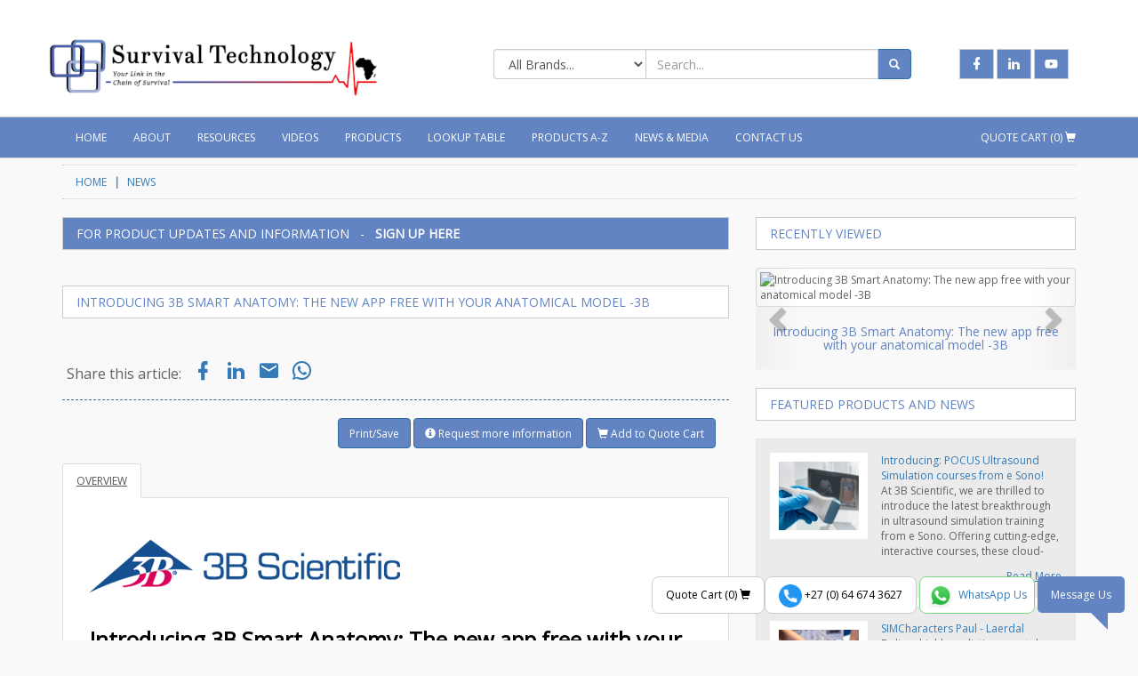

--- FILE ---
content_type: text/html
request_url: http://surtec.co.za/pebble.asp?relid=129863&t=111
body_size: 148187
content:



<!DOCTYPE html>

<html xmlns="http://www.w3.org/1999/xhtml">
<head>
	<Title>Survival Technology - Introducing 3B Smart Anatomy: The new app free with your anatomical model -3B</Title>

<!-- no cache for accurate cart quantities -->
<meta http-equiv="Cache-Control" content="no-cache, no-store, must-revalidate" />
<meta http-equiv="Pragma" content="no-cache" />
<meta http-equiv="Expires" content="0" />

<meta name="description" content="Survival Technology - 3B Scientific anatomy models just got better with the new 3B Smart Anatomy app.">
<meta http-equiv="Content-Type" content="text/html; utf-8" />                       
<meta http-equiv="X-UA-Compatible" content="IE=9" >
<meta name="viewport" content="width=device-width, initial-scale=1">



<link rel="shortcut icon" href="http://publisher.survivaltechnology.com/favicon.ico" />
<link rel="stylesheet" href="http://publisher.survivaltechnology.com/bootstrap/css/bootstrap.min.css">
<link href="https://fonts.googleapis.com/css?family=Open+Sans" rel="stylesheet">
<link rel="stylesheet" href="https://cdn.materialdesignicons.com/3.0.39/css/materialdesignicons.min.css">
<link rel="stylesheet" href="http://publisher.survivaltechnology.com/stylesheets/Stylesheet2017.css?v=1.6">
<link rel="stylesheet" type="text/css" media="print" href="http://publisher.survivaltechnology.com/stylesheets/print.css">
<link rel="stylesheet" href="http://publisher.survivaltechnology.com/scripts/jquery.fancybox.css">

<!-- jQuery library -->

<script src="http://publisher.survivaltechnology.com/scripts/jquery.min.js"></script>
<script src="http://publisher.survivaltechnology.com/bootstrap/js/bootstrap.min.js"></script>

<script src="http://publisher.survivaltechnology.com/scripts/jquery.fancybox.js"></script>

<script src="http://publisher.survivaltechnology.com/scripts/jQuery.print.min.js"></script>




         

<!-- general functions -->





<Style>



.fix-images img {
    max-width: 100% !important;
    height: auto !important;
}

.video {
    position: relative;
    display: block;
    border: 1px solid #e8e8e8;
    overflow: hidden;
    text-align: center;
    max-width: 100%;
}

.video:after {
    /* Red circular background */
    content: '';
    display: block;
    position: absolute;
    width: 80px; /* Adjust size for the red circle */
    height: 80px;
    left: 50%;
    top: 50%;
    transform: translate(-50%, -50%);
    background-color: red;
    border-radius: 50%; /* Circular shape */
    box-shadow: 0 4px 8px rgba(0, 0, 0, 0.2); /* Optional shadow */
    z-index: 1; /* Ensure it appears below the triangle */
}

.video:before {
    /* White play triangle */
    content: '';
    position: absolute;
    width: 0;
    height: 0;
    border-style: solid;
    border-width: 15px 0 15px 25px; /* Adjust for triangle size */
    border-color: transparent transparent transparent white;
    left: 50%;
    top: 50%;
    transform: translate(-50%, -50%);
    z-index: 2; /* Ensure it appears above the red circle */
}

.video:hover:after {
    opacity: 0.8; /* Slight opacity change on hover */
}







.articleLink{overflow:hidden;text-align:center;}





.contentLinks {
 	text-decoration: underline;
}

.fancybox-wrap.fancybox-opened{
	z-index: 99999999 !important;
}


</style> 

<!-- Facebook Pixel Code -->
<script>
!function(f,b,e,v,n,t,s)
{if(f.fbq)return;n=f.fbq=function(){n.callMethod?
n.callMethod.apply(n,arguments):n.queue.push(arguments)};
if(!f._fbq)f._fbq=n;n.push=n;n.loaded=!0;n.version='2.0';
n.queue=[];t=b.createElement(e);t.async=!0;
t.src=v;s=b.getElementsByTagName(e)[0];
s.parentNode.insertBefore(t,s)}(window,document,'script',
'https://connect.facebook.net/en_US/fbevents.js');
fbq('init', '373215733021039'); 
fbq('track', 'PageView');
</script>
<noscript>
<img height="1" width="1" 
src="https://www.facebook.com/tr?id=373215733021039&ev=PageView
&noscript=1"/>
</noscript>
<!-- End Facebook Pixel Code --><meta property="og:title" content="Introducing 3B Smart Anatomy: The new app free with your anatomical model -3B" />


	<meta property="og:type" content="NewsArticle" />
	

			<meta property="og:image" content="http://publisher.survivaltechnology.com/MediaLib//images/Home/News/23-01_Banner_3B_Smart_Anatomy_Launch23_OVERVIEWSMALL.jpg" />
		
	<meta property="og:description" content="3B Scientific anatomy models just got better with the new 3B Smart Anatomy app." />	

	<meta name="keywords" content="Survival Technology Supplier of basic and advanced life support training products and emergency medical equipment.">
	
	<style>
	

		 .shareLinksTop {
		 	margin-top: 20px;
		    margin-bottom: 20px;
		    padding: 10px 5px 20px 5px;
		    font-size: 16px;
		    border-bottom: 1px dashed #2e6da4;
		 }
		 
		 .shareLinksBottom {
		 	margin-top: 20px;
		    margin-bottom: 20px;
		    padding: 20px 5px 10px 5px;
		    font-size: 16px;
		    border-top: 1px dashed #2e6da4;
		 }
		 
		 .shareLinksTop a {
		  	font-size: 25px;
		 }
		 
		 .shareLinksBottom a {
		  	font-size: 25px;
		 }
		 
		 
		 .vidWidth {
		  	max-width: 100%!important;
		 }
		
	
	
	</style>
	
	
</head>
<body>
    
	
<style>

	#bs-example-navbar-collapse-1 li {
	    width: 186px;
	}
	
	.dropdown:hover .dropdown-menu {
	    display: block;
	    width: 390px;
	}
	
	@media only screen and (max-width: 768px) {
	  #bs-example-navbar-collapse-1 li {
	     width: 100%;
	  }
	}

	
	.fbLink-head {
	    display: inline-block;
	    padding: 4px 10px;
	    color: #ffffff;
	    background-color: #6284c3;
	    border: 1px solid #cccccc;
	    font-size: 17px;
	}
	
	.fbLink-head:hover {
	    color: #FFF;
	    background-color: #286090;
	    text-decoration: none;
	}
	
	.no-pad {
	 	padding: 0px;
	}
	
	.lILink-head {
	    display: inline-block;
	    padding: 4px 10px;
	    color: #ffffff;
	    background-color: #6284c3;
	    border: 1px solid #cccccc;
	    font-size: 17px;
	}
	
	.lILink-head:hover {
	    color: #FFF;
	    background-color: #286090;
	    text-decoration: none;
	}
	
	.no-pad {
	 	padding: 0px;
	}
	
	.quote-cart-button {
	 	padding: 8px 8px;
	}
	
	
	.siteLogo {
	 	margin: 10px 0px;
	}
	
	.stickyBar {
	 	position: fixed;
	 	padding-bottom: 20px;
	 	width: 100%;
	 	z-index: 1;
	}
	
	@media only screen and (max-width: 991px) {
	  .stickyBar {
	   	position: unset;
	  }
	}
	
	.navConForStickyBar {
	 	margin-top: 8%;
	}
	
	@media only screen and (max-width: 1440px) {
	  .navConForStickyBar {
	   	margin-top: 10%;
	  }
	} 
	
	@media only screen and (max-width: 1199px) {
	  .navConForStickyBar {
	   	margin-top: 14%;
	  }
	}
	
	
    
    #dropdown-nav-menu .dropdown-menu {
    	min-width: 80px !important;
    	width: auto !important;
	}
    .dropdown-menu>.active>a {
	    background-color: #6284c3;
	} 
	
	@media only screen and (min-width: 769px) {
	 	.scrollable-menu{
	    	height: auto;
	    	max-height: 280px;
	    	overflow-x: hidden;
		}
	}
	
     .fancybox-overlay-fixed{
	z-index:9999999 !important;
}

</style>   



	 

			
	

<div class="container-fluid stickyBar nopad" style="z-index:99999;">
	<div class="container-fluid header-container">
		<div class="container nopad" >
			<div class="row">
				<div class="col-lg-5 col-md-5 siteLogo">
					<a href="https://www.survivaltechnology.com/"><img class="img-responsive" width="80%" src="http://publisher.survivaltechnology.com/MediaLib/Images/Images/Surterc%20Africa%20-%20High%20Definition_sm_2.jpg" /></a>
				</div>
				<div class="col-lg-5 col-md-5 col-sm-9 col-xs-12"  style="padding-top:35px;">
					

					<form id="SearchFrm" class="SearchFrm" name="SearchFrm" method="POST" action="pebble.asp?t=108">
						
								<select name="brand" id="brand" class="form-control" style="border-top-right-radius:0px;border-bottom-right-radius:0px; border-right:0px; float:left; width:auto;">
									<option value="">All Brands...</option>
									
								    	<option value="3B Scientific" >3B Scientific</option>
									
								    	<option value="AbSim" >AbSim</option>
									
								    	<option value="Adam Rouilly" >Adam Rouilly</option>
									
								    	<option value="Simulab" >Simulab</option>
									
								    	<option value="Cardionics" >Cardionics</option>
									
								    	<option value="Child Birth Graphics" >Child Birth Graphics</option>
									
								    	<option value="eoSurgical" >eoSurgical</option>
									
								    	<option value="Health Edco" >Health Edco</option>
									
								    	<option value="iSimulate" >iSimulate</option>
									
								    	<option value="Kyoto Kagaku" >Kyoto Kagaku</option>
									
								    	<option value="Laerdal" >Laerdal</option>
									
								    	<option value="Limbs and Things" >Limbs and Things</option>
									
								    	<option value="Nasco" >Nasco</option>
									
								    	<option value="None" >None</option>
									
								    	<option value="Orsim" >Orsim</option>
									
								    	<option value="OtoSim" >OtoSim</option>
									
								    	<option value="Ruth Lee" >Ruth Lee</option>
									
								    	<option value="SonoSim" >SonoSim</option>
									
								    	<option value="TruCorp" >TruCorp</option>
									
								</select>
							
					
						<div class="input-group custom-search-form">
							
							<script type="text/javascript">
							    function quoteWords() {
							         
							        
							        	var search = document.getElementById("qSearch");
							        	search.value = search.value.replace(/^\s*|\s*$/g, ""); //trim string of ending and beginning whitespace
							        	if(search.value.indexOf(" ") != -1){ //if more then one word
							         	   search.value = search.value.replace(/^"*|"*$/g, "\"");
							        	}
							        	
							        	
							        if ( $("#qSearch").val() ){
							        	$("#SearchFrm").submit();	
							        } 
							        
							    }
							</script>
							
							<input id="qSearch" type="text" class="form-control" name="freetextphrase" placeholder="Search..." value="">
							<span class="input-group-btn">
								<button onClick="quoteWords()" class="btn btn-primary" type="button"><span class="glyphicon glyphicon-search"></span></button>
							</span>
						</div>
					</form>
					      
				</div>
			
				<div class="col-lg-2 col-md-2 col-sm-3 col-xs-12"  style="padding-top:35px; text-align:center;">
					<a class="fbLink-head" href="https://www.facebook.com/surtecsim" target="_blank"><span class="mdi mdi-facebook"></span></a>
					<a class="lILink-head" href="https://www.linkedin.com/company/survival-technology/" target="_blank"><span class="mdi mdi-linkedin"></span></a>
					<a class="lILink-head" href="https://www.youtube.com/channel/UChpyzJ-pXRajyQVqjVNpsXQ" target="_blank"><span class="mdi mdi-youtube"></span></a>
					<div class="hidden-lg hidden-md visible-sm visible-xs" style="height:40px;line-height:40px;">&nbsp;</div>
				</div>
				
			</div>
		</div>                     
	</div>

	<div class="container-fluid nav-container">
		<div class="container navConForStickyBarss">
			
			
<nav class="navbar navbar-default">
	<!-- Brand and toggle get grouped for better mobile display -->
	<div class="navbar-header">
		<a class="navbar-brand visible-xs" href="#" style="color:#ffffff;">MENU</a>
		<button type="button" class="navbar-toggle collapsed" data-toggle="collapse" data-target="#dropdown-nav-menu" aria-expanded="false">
			<span class="sr-only">Toggle navigation</span>
			<span class="icon-bar"></span>
			<span class="icon-bar"></span>
			<span class="icon-bar"></span>
		</button>	
	</div>
	<div class="collapse navbar-collapse" id="dropdown-nav-menu">
		<ul class="nav navbar-nav">
            <!-- News-->
			<li><a href="https://www.survivaltechnology.com">Home</a>
			<li><a href="https://www.survivaltechnology.com/about/">About</a></li>   
			<li><a href="http://publisher.survivaltechnology.com/pebble.asp?relid=174156&t=119">Resources</a></li>
			<li><a href="http://publisher.survivaltechnology.com/pebble.asp?relid=174534&t=119">Videos</a></li>
			 
			<li class="dropdown">
				<a href="#" data-toggle="dropdown" class="dropdown-toggle">Products</a>
				
				<ul class="dropdown-menu scrollable-menu">
				
					
							<li ><a href="pebble.asp?relid=112609&t=119">Airway and Respiratory Care</a></li>
            			
							<li ><a href="pebble.asp?relid=173268&t=119">Anatomy</a></li>
            			
							<li ><a href="pebble.asp?relid=112660&t=119">Ausculatation</a></li>
            			
							<li ><a href="pebble.asp?relid=112346&t=119">Catheterisation - Urinary</a></li>
            			
							<li ><a href="pebble.asp?relid=111980&t=119">Central Line, IO. IV & Arterial Access</a></li>
            			
							<li ><a href="pebble.asp?relid=111812&t=119">CPR Training</a></li>
            			
							<li ><a href="pebble.asp?relid=66369&t=119">Health Care</a></li>
            			
							<li ><a href="pebble.asp?relid=112536&t=119">Injection Trainers</a></li>
            			
										<li ><a href="pebble.asp?relid=166666" title="Manikin Operating Devices" > Manikin Operating Devices</a></li>
									
							<li ><a href="pebble.asp?relid=112237&t=119">Nasogastric Tube Insertion and Care</a></li>
            			
							<li ><a href="pebble.asp?relid=112157&t=119">Obstetrics/Midwifery</a></li>
            			
							<li ><a href="pebble.asp?relid=112551&t=119">Physical Examination</a></li>
            			
							<li ><a href="pebble.asp?relid=112301&t=119">Radiography/Sonography</a></li>
            			
							<li ><a href="pebble.asp?relid=112919&t=119">Rescue & Fire</a></li>
            			
							<li ><a href="pebble.asp?relid=174156&t=119">Resources</a></li>
            			
										<li ><a href="pebble.asp?relid=157444" title="SimCapture" > SimCapture</a></li>
									
							<li ><a href="pebble.asp?relid=111780&t=119">Simulated Devices</a></li>
            			
							<li ><a href="pebble.asp?relid=111793&t=119">Simulators - Cardiac</a></li>
            			
										<li ><a href="pebble.asp?relid=166647" title="Simulators - Dental" > Simulators - Dental</a></li>
									
										<li ><a href="pebble.asp?relid=166928" title="Simulators - Neonatal" > Simulators - Neonatal</a></li>
									
							<li ><a href="pebble.asp?relid=166698&t=119">Simulators - Nursing</a></li>
            			
										<li ><a href="pebble.asp?relid=166922" title="Simulators - Paediatric" > Simulators - Paediatric</a></li>
									
										<li ><a href="pebble.asp?relid=166931" title="Simulators - Premature" > Simulators - Premature</a></li>
									
							<li ><a href="pebble.asp?relid=166739&t=119">Simulators - Trauma</a></li>
            			
							<li ><a href="pebble.asp?relid=112241&t=119">Surgery/Suturing</a></li>
            			
							<li ><a href="pebble.asp?relid=172903&t=119">Task Trainers - Specialities</a></li>
            			
							<li ><a href="pebble.asp?relid=21298&t=119">Therapeutic Products</a></li>
            			
										<li ><a href="pebble.asp?relid=139419" title="Training Solutions" > Training Solutions</a></li>
									
							<li ><a href="pebble.asp?relid=174534&t=119">Videos</a></li>
            			
					
				</ul>
			</li>

			<li>
				<a href="pebble.asp?t=196">Lookup Table</a>
			</li> 
			
					<li><a href="pebble.asp?relid=74390&t=109">Products A-Z</a></li>
				
			   
			   
			 <li class="dropdown">
   				 <a href="#" data-toggle="dropdown" class="dropdown-toggle">News & Media</a>
    			 <ul class="dropdown-menu scrollable-menu">
        			 <li><a href="https://www.survivaltechnology.com/news-2/" >News Articles</a></li>
       				 <li><a href="https://www.survivaltechnology.com/media/" >Video Presentations</a></li>
   				 </ul>
			</li>
			
				<li><a href="https://www.survivaltechnology.com/contact/">Contact Us</a></li>
			
			 
		
		</ul>
		<ul class="nav navbar-nav navbar-right">
			
			
			<li><a href="pebble.asp?t=113">Quote Cart (<span id="cart-final-total">0</span>) <span class="glyphicon glyphicon-shopping-cart"></span></a>
		</ul>
	</div>
</nav>

		</div>
	</div> 
</div>
<div class="container-fluid visible-lg" style="height:170px; line-height:170px;">&nbsp;</div>
    <div class="container-fluid">
    	<div class="container"> 
			<div class="col-lg-12 col-xs-12 breadcrumb-container">
				
		<a href="pebble.asp?id=1" title="HOME">HOME</a>
	
		<div class="breadcrumb-seperator">|</div>
	
		<a href="pebble.asp?relid=1" title="News">News</a>
	
			</div>
		</div>
    </div>
	<div class="container-fluid content-container">
		<div class="container nopad">


			
			
		    
			<div class="col-lg-8 col-xs-12">
				<div class="col-lg-12 nopad">
                	
				<h1 class="blueBg">For Product Updates and Information &nbsp; - &nbsp; <span id="#"><strong><a href="pebble.asp?relid=276&t=126" title="Newsletter">SIGN UP HERE</a></strong></span></h1>					
			
    	<h1>Introducing 3B Smart Anatomy: The new app free with your anatomical model -3B</h1>
    
	
	
	
	
	
	<div class="col-lg-12 col-md-12 col-sm-12 col-xs-12 text-left shareLinksTop">
		<span>Share this article:</span>&nbsp;&nbsp; 
		
		
		
		
		
				<a href="https://www.facebook.com/sharer/sharer.php?u=http://publisher.survivaltechnology.com/pebble.asp?relid=129863" target="_blank"><span class="mdi mdi-facebook"></span></a>&nbsp;&nbsp;
				<a href="https://www.linkedin.com/shareArticle?mini=true&url=http%3A%2F%2Fpublisher.survivaltechnology.com%2Fpebble.asp%3Frelid%3D129863" target="_blank"><span class="mdi mdi-linkedin"></span></a>&nbsp;&nbsp;
			
			
        
        
		<a href="mailto:info@survivaltechnology.com?subject=Introducing 3B Smart Anatomy: The new app free with your anatomical model -3B&body=http://publisher.survivaltechnology.com/pebble.asp?relid=129863" target="_blank"><span class="mdi mdi-email"></span></a>&nbsp;&nbsp;
		<a href="https://api.whatsapp.com/send?text=http://publisher.survivaltechnology.com/pebble.asp?relid=129863" target="_blank"><span class="mdi mdi-whatsapp"></span></a>
	</div>
	
	
	<div class="col-lg-12 col-md-12 col-sm-12 col-xs-12 text-right">
		
		<!-- Field 'Dropbox Link' not previously declared [http://surtec.co.za/pebble.asp?relid=129863&t=111]
 Template 'Display About Article Block 2017' On line: 83 Column:5 -->
		
		
		<button id="print" class="btn btn-primary">Print/Save</button>
		
		<form style="display:inline-block;" class="addtocart" name="requestInfo" method="POST" action="pebble.asp?t=134">
			<input type="hidden" class="form-control" name="product" value="Introducing 3B Smart Anatomy: The new app free with your anatomical model -3B">
			<input type="hidden" name="producturl" value="http://surtec.co.za/pebble.asp?relid=129863&t=111">
			<button class="btn btn-primary" type="submit"><span class="glyphicon glyphicon-info-sign"></span> Request more information </button>
		</form>
		<form style="display:inline-block;" class="addtocart" name="addtocart" method="POST" action="pebble.asp?t=112">
			<input type="hidden" class="form-control" name="product" value="Introducing 3B Smart Anatomy: The new app free with your anatomical model -3B">
			<input type="hidden" class="form-control" name="quantity" value="1">
			<input type="hidden" name="producturl" value="http://surtec.co.za/pebble.asp?relid=129863&t=111">
			<button class="btn btn-primary" type="submit"><span class="glyphicon glyphicon-shopping-cart"></span> Add to Quote Cart</button>
		</form>
	</div>

	     <div class="col-lg-12 col-md-12 col-sm-12 col-xs-12 nopad">
	     	<br>
			<div id="ContentTabs">	
				<ul class="nav nav-tabs">
					<li class="active"><a  href="#1" data-toggle="tab">Overview</a></li>

						

				</ul>
				<div class="tab-content">
					<div class="tab-pane active" id="1">
						<br>
		          			
	          				<!--  -->
	          				<div class="col-lg-12">
	          					
										<div class="fix-images">
											<SPAN style="FONT-SIZE: 12pt; COLOR: #000000">
<P style='BOX-SIZING: border-box; FONT-SIZE: 12px; FONT-FAMILY: "Open Sans", sans-serif; WHITE-SPACE: normal; WORD-SPACING: 0px; TEXT-TRANSFORM: none; FONT-WEIGHT: 400; COLOR: rgb(98,98,98); PADDING-BOTTOM: 0px !important; FONT-STYLE: normal; PADDING-TOP: 0px !important; PADDING-LEFT: 0px !important; ORPHANS: 2; WIDOWS: 2; MARGIN: 0px; LETTER-SPACING: normal; PADDING-RIGHT: 0px !important; BACKGROUND-COLOR: rgb(255,255,255); TEXT-INDENT: 0px; font-variant-ligatures: normal; font-variant-caps: normal; -webkit-text-stroke-width: 0px; text-decoration-thickness: initial; text-decoration-style: initial; text-decoration-color: initial'><SPAN style="BOX-SIZING: border-box; FONT-SIZE: 18pt"><SPAN style="BOX-SIZING: border-box; COLOR: rgb(0,0,0)"><IMG alt=3BLogo_Name src="http://www.survivaltechnology.com/MediaLib/WYSIWYG/3BLogo_Name.png?1681719924920"></SPAN></SPAN></P>
<P style='BOX-SIZING: border-box; FONT-SIZE: 12px; FONT-FAMILY: "Open Sans", sans-serif; WHITE-SPACE: normal; WORD-SPACING: 0px; TEXT-TRANSFORM: none; FONT-WEIGHT: 400; COLOR: rgb(98,98,98); PADDING-BOTTOM: 0px !important; FONT-STYLE: normal; PADDING-TOP: 0px !important; PADDING-LEFT: 0px !important; ORPHANS: 2; WIDOWS: 2; MARGIN: 0px; LETTER-SPACING: normal; PADDING-RIGHT: 0px !important; BACKGROUND-COLOR: rgb(255,255,255); TEXT-INDENT: 0px; font-variant-ligatures: normal; font-variant-caps: normal; -webkit-text-stroke-width: 0px; text-decoration-thickness: initial; text-decoration-style: initial; text-decoration-color: initial'><SPAN style="BOX-SIZING: border-box; FONT-SIZE: 18pt"><SPAN style="BOX-SIZING: border-box; COLOR: rgb(0,0,0)"></SPAN></SPAN>&nbsp;</P>
<P style='BOX-SIZING: border-box; FONT-SIZE: 12px; FONT-FAMILY: "Open Sans", sans-serif; WHITE-SPACE: normal; WORD-SPACING: 0px; TEXT-TRANSFORM: none; FONT-WEIGHT: 400; COLOR: rgb(98,98,98); PADDING-BOTTOM: 0px !important; FONT-STYLE: normal; PADDING-TOP: 0px !important; PADDING-LEFT: 0px !important; ORPHANS: 2; WIDOWS: 2; MARGIN: 0px; LETTER-SPACING: normal; PADDING-RIGHT: 0px !important; BACKGROUND-COLOR: rgb(255,255,255); TEXT-INDENT: 0px; font-variant-ligatures: normal; font-variant-caps: normal; -webkit-text-stroke-width: 0px; text-decoration-thickness: initial; text-decoration-style: initial; text-decoration-color: initial'><SPAN style="BOX-SIZING: border-box; FONT-SIZE: 18pt"><SPAN style="BOX-SIZING: border-box; COLOR: rgb(0,0,0)"></SPAN></SPAN>&nbsp;</P>
<P style='BOX-SIZING: border-box; FONT-SIZE: 12px; FONT-FAMILY: "Open Sans", sans-serif; WHITE-SPACE: normal; WORD-SPACING: 0px; TEXT-TRANSFORM: none; FONT-WEIGHT: 400; COLOR: rgb(98,98,98); PADDING-BOTTOM: 0px !important; FONT-STYLE: normal; PADDING-TOP: 0px !important; PADDING-LEFT: 0px !important; ORPHANS: 2; WIDOWS: 2; MARGIN: 0px; LETTER-SPACING: normal; PADDING-RIGHT: 0px !important; BACKGROUND-COLOR: rgb(255,255,255); TEXT-INDENT: 0px; font-variant-ligatures: normal; font-variant-caps: normal; -webkit-text-stroke-width: 0px; text-decoration-thickness: initial; text-decoration-style: initial; text-decoration-color: initial'><SPAN style="BOX-SIZING: border-box; FONT-SIZE: 18pt"><SPAN style="BOX-SIZING: border-box; COLOR: rgb(0,0,0)"><STRONG>Introducing 3B Smart Anatomy: The new app free with your anatomical model</STRONG></SPAN></SPAN></P>
<P style='BOX-SIZING: border-box; FONT-SIZE: 12px; FONT-FAMILY: "Open Sans", sans-serif; WHITE-SPACE: normal; WORD-SPACING: 0px; TEXT-TRANSFORM: none; FONT-WEIGHT: 400; COLOR: rgb(98,98,98); PADDING-BOTTOM: 0px !important; FONT-STYLE: normal; PADDING-TOP: 0px !important; PADDING-LEFT: 0px !important; ORPHANS: 2; WIDOWS: 2; MARGIN: 0px; LETTER-SPACING: normal; PADDING-RIGHT: 0px !important; BACKGROUND-COLOR: rgb(255,255,255); TEXT-INDENT: 0px; font-variant-ligatures: normal; font-variant-caps: normal; -webkit-text-stroke-width: 0px; text-decoration-thickness: initial; text-decoration-style: initial; text-decoration-color: initial'>&nbsp;</P>
<P style='BOX-SIZING: border-box; FONT-SIZE: 12px; FONT-FAMILY: "Open Sans", sans-serif; WHITE-SPACE: normal; WORD-SPACING: 0px; TEXT-TRANSFORM: none; FONT-WEIGHT: 400; COLOR: rgb(98,98,98); PADDING-BOTTOM: 0px !important; FONT-STYLE: normal; PADDING-TOP: 0px !important; PADDING-LEFT: 0px !important; ORPHANS: 2; WIDOWS: 2; MARGIN: 0px; LETTER-SPACING: normal; PADDING-RIGHT: 0px !important; BACKGROUND-COLOR: rgb(255,255,255); TEXT-INDENT: 0px; font-variant-ligatures: normal; font-variant-caps: normal; -webkit-text-stroke-width: 0px; text-decoration-thickness: initial; text-decoration-style: initial; text-decoration-color: initial'>&nbsp;</P>
<P style='BOX-SIZING: border-box; FONT-SIZE: 12px; FONT-FAMILY: "Open Sans", sans-serif; WHITE-SPACE: normal; WORD-SPACING: 0px; TEXT-TRANSFORM: none; FONT-WEIGHT: 400; COLOR: rgb(98,98,98); PADDING-BOTTOM: 0px !important; FONT-STYLE: normal; TEXT-ALIGN: center; PADDING-TOP: 0px !important; PADDING-LEFT: 0px !important; ORPHANS: 2; WIDOWS: 2; MARGIN: 0px; LETTER-SPACING: normal; PADDING-RIGHT: 0px !important; BACKGROUND-COLOR: rgb(255,255,255); TEXT-INDENT: 0px; font-variant-ligatures: normal; font-variant-caps: normal; -webkit-text-stroke-width: 0px; text-decoration-thickness: initial; text-decoration-style: initial; text-decoration-color: initial'><SPAN style="BOX-SIZING: border-box; FONT-SIZE: 18pt"><STRONG style="BOX-SIZING: border-box; FONT-WEIGHT: 700"><SPAN style="BOX-SIZING: border-box; COLOR: rgb(0,0,0)"><IMG style="BOX-SIZING: border-box; MAX-WIDTH: 100%; BORDER-TOP: 0px; HEIGHT: auto !important; BORDER-RIGHT: 0px; VERTICAL-ALIGN: middle; BORDER-BOTTOM: 0px; BORDER-LEFT: 0px" alt=23-01_Banner_3B_Smart_Anatomy_Launch23_OVERVIEWSMALL src="http://www.survivaltechnology.com/MediaLib/WYSIWYG/23-01_Banner_3B_Smart_Anatomy_Launch23_OVERVIEWSMALL.jpg?1681720004632"></SPAN></STRONG></SPAN></P>
<P style='BOX-SIZING: border-box; FONT-SIZE: 12px; FONT-FAMILY: "Open Sans", sans-serif; WHITE-SPACE: normal; WORD-SPACING: 0px; TEXT-TRANSFORM: none; FONT-WEIGHT: 400; COLOR: rgb(98,98,98); PADDING-BOTTOM: 0px !important; FONT-STYLE: normal; TEXT-ALIGN: center; PADDING-TOP: 0px !important; PADDING-LEFT: 0px !important; ORPHANS: 2; WIDOWS: 2; MARGIN: 0px; LETTER-SPACING: normal; PADDING-RIGHT: 0px !important; BACKGROUND-COLOR: rgb(255,255,255); TEXT-INDENT: 0px; font-variant-ligatures: normal; font-variant-caps: normal; -webkit-text-stroke-width: 0px; text-decoration-thickness: initial; text-decoration-style: initial; text-decoration-color: initial'>&nbsp;</P>
<P style='BOX-SIZING: border-box; FONT-SIZE: 12px; FONT-FAMILY: "Open Sans", sans-serif; WHITE-SPACE: normal; WORD-SPACING: 0px; TEXT-TRANSFORM: none; FONT-WEIGHT: 400; COLOR: rgb(98,98,98); PADDING-BOTTOM: 0px !important; FONT-STYLE: normal; PADDING-TOP: 0px !important; PADDING-LEFT: 0px !important; ORPHANS: 2; WIDOWS: 2; MARGIN: 0px; LETTER-SPACING: normal; PADDING-RIGHT: 0px !important; BACKGROUND-COLOR: rgb(255,255,255); TEXT-INDENT: 0px; font-variant-ligatures: normal; font-variant-caps: normal; -webkit-text-stroke-width: 0px; text-decoration-thickness: initial; text-decoration-style: initial; text-decoration-color: initial'><SPAN style="BOX-SIZING: border-box; FONT-SIZE: 18pt"><SPAN style="BOX-SIZING: border-box; FONT-SIZE: 12pt"><SPAN style="BOX-SIZING: border-box; COLOR: rgb(0,0,0)">3B Scientific anatomy models</SPAN><SPAN style="BOX-SIZING: border-box; COLOR: rgb(0,0,0)">&nbsp;just got better with the new 3B Smart Anatomy app.</SPAN></SPAN></SPAN></P>
<P style='BOX-SIZING: border-box; FONT-SIZE: 12px; FONT-FAMILY: "Open Sans", sans-serif; WHITE-SPACE: normal; WORD-SPACING: 0px; TEXT-TRANSFORM: none; FONT-WEIGHT: 400; COLOR: rgb(98,98,98); PADDING-BOTTOM: 0px !important; FONT-STYLE: normal; PADDING-TOP: 0px !important; PADDING-LEFT: 0px !important; ORPHANS: 2; WIDOWS: 2; MARGIN: 0px; LETTER-SPACING: normal; PADDING-RIGHT: 0px !important; BACKGROUND-COLOR: rgb(255,255,255); TEXT-INDENT: 0px; font-variant-ligatures: normal; font-variant-caps: normal; -webkit-text-stroke-width: 0px; text-decoration-thickness: initial; text-decoration-style: initial; text-decoration-color: initial'>&nbsp;</P>
<P style='BOX-SIZING: border-box; FONT-SIZE: 12px; FONT-FAMILY: "Open Sans", sans-serif; WHITE-SPACE: normal; WORD-SPACING: 0px; TEXT-TRANSFORM: none; FONT-WEIGHT: 400; COLOR: rgb(98,98,98); PADDING-BOTTOM: 0px !important; FONT-STYLE: normal; PADDING-TOP: 0px !important; PADDING-LEFT: 0px !important; ORPHANS: 2; WIDOWS: 2; MARGIN: 0px; LETTER-SPACING: normal; PADDING-RIGHT: 0px !important; BACKGROUND-COLOR: rgb(255,255,255); TEXT-INDENT: 0px; font-variant-ligatures: normal; font-variant-caps: normal; -webkit-text-stroke-width: 0px; text-decoration-thickness: initial; text-decoration-style: initial; text-decoration-color: initial'><SPAN style="BOX-SIZING: border-box; FONT-SIZE: 12pt; COLOR: rgb(0,0,0)">Simply scan the QR code on your product label and get the app with the virtual twin of the model, a fully animated AR version, hotspots detailing all key anatomical structures, anatomy quizzes, and much more.</SPAN></P>
<P style='BOX-SIZING: border-box; FONT-SIZE: 12px; FONT-FAMILY: "Open Sans", sans-serif; WHITE-SPACE: normal; WORD-SPACING: 0px; TEXT-TRANSFORM: none; FONT-WEIGHT: 400; COLOR: rgb(98,98,98); PADDING-BOTTOM: 0px !important; FONT-STYLE: normal; PADDING-TOP: 0px !important; PADDING-LEFT: 0px !important; ORPHANS: 2; WIDOWS: 2; MARGIN: 0px; LETTER-SPACING: normal; PADDING-RIGHT: 0px !important; BACKGROUND-COLOR: rgb(255,255,255); TEXT-INDENT: 0px; font-variant-ligatures: normal; font-variant-caps: normal; -webkit-text-stroke-width: 0px; text-decoration-thickness: initial; text-decoration-style: initial; text-decoration-color: initial'>&nbsp;</P>
<P style='BOX-SIZING: border-box; FONT-SIZE: 12px; FONT-FAMILY: "Open Sans", sans-serif; WHITE-SPACE: normal; WORD-SPACING: 0px; TEXT-TRANSFORM: none; FONT-WEIGHT: 400; COLOR: rgb(98,98,98); PADDING-BOTTOM: 0px !important; FONT-STYLE: normal; PADDING-TOP: 0px !important; PADDING-LEFT: 0px !important; ORPHANS: 2; WIDOWS: 2; MARGIN: 0px; LETTER-SPACING: normal; PADDING-RIGHT: 0px !important; BACKGROUND-COLOR: rgb(255,255,255); TEXT-INDENT: 0px; font-variant-ligatures: normal; font-variant-caps: normal; -webkit-text-stroke-width: 0px; text-decoration-thickness: initial; text-decoration-style: initial; text-decoration-color: initial'><SPAN style="BOX-SIZING: border-box; FONT-SIZE: 12pt; COLOR: rgb(0,0,0)">Bonus: The app is available in 11 languages!</SPAN></P>
<P style='BOX-SIZING: border-box; FONT-SIZE: 12px; FONT-FAMILY: "Open Sans", sans-serif; WHITE-SPACE: normal; WORD-SPACING: 0px; TEXT-TRANSFORM: none; FONT-WEIGHT: 400; COLOR: rgb(98,98,98); PADDING-BOTTOM: 0px !important; FONT-STYLE: normal; PADDING-TOP: 0px !important; PADDING-LEFT: 0px !important; ORPHANS: 2; WIDOWS: 2; MARGIN: 0px; LETTER-SPACING: normal; PADDING-RIGHT: 0px !important; BACKGROUND-COLOR: rgb(255,255,255); TEXT-INDENT: 0px; font-variant-ligatures: normal; font-variant-caps: normal; -webkit-text-stroke-width: 0px; text-decoration-thickness: initial; text-decoration-style: initial; text-decoration-color: initial'>&nbsp;</P>
<P style='BOX-SIZING: border-box; FONT-SIZE: 12px; FONT-FAMILY: "Open Sans", sans-serif; WHITE-SPACE: normal; WORD-SPACING: 0px; TEXT-TRANSFORM: none; FONT-WEIGHT: 400; COLOR: rgb(98,98,98); PADDING-BOTTOM: 0px !important; FONT-STYLE: normal; PADDING-TOP: 0px !important; PADDING-LEFT: 0px !important; ORPHANS: 2; WIDOWS: 2; MARGIN: 0px; LETTER-SPACING: normal; PADDING-RIGHT: 0px !important; BACKGROUND-COLOR: rgb(255,255,255); TEXT-INDENT: 0px; font-variant-ligatures: normal; font-variant-caps: normal; -webkit-text-stroke-width: 0px; text-decoration-thickness: initial; text-decoration-style: initial; text-decoration-color: initial'><SPAN style="BOX-SIZING: border-box; FONT-SIZE: 12pt; COLOR: rgb(0,0,0)">Tap into the world of 3B Smart Anatomy - where virtual meets reality</SPAN></P>
<P style='BOX-SIZING: border-box; FONT-SIZE: 12px; FONT-FAMILY: "Open Sans", sans-serif; WHITE-SPACE: normal; WORD-SPACING: 0px; TEXT-TRANSFORM: none; FONT-WEIGHT: 400; COLOR: rgb(98,98,98); PADDING-BOTTOM: 0px !important; FONT-STYLE: normal; PADDING-TOP: 0px !important; PADDING-LEFT: 0px !important; ORPHANS: 2; WIDOWS: 2; MARGIN: 0px; LETTER-SPACING: normal; PADDING-RIGHT: 0px !important; BACKGROUND-COLOR: rgb(255,255,255); TEXT-INDENT: 0px; font-variant-ligatures: normal; font-variant-caps: normal; -webkit-text-stroke-width: 0px; text-decoration-thickness: initial; text-decoration-style: initial; text-decoration-color: initial'><SPAN style="BOX-SIZING: border-box; FONT-SIZE: 12pt; COLOR: rgb(0,0,0)"><BR style="BOX-SIZING: border-box">The new 3B Smart Anatomy app was developed to transform anatomy lessons by offering the virtual twin of every 3B Scientific anatomy model on any device.</SPAN></P>
<P style='BOX-SIZING: border-box; FONT-SIZE: 12px; FONT-FAMILY: "Open Sans", sans-serif; WHITE-SPACE: normal; WORD-SPACING: 0px; TEXT-TRANSFORM: none; FONT-WEIGHT: 400; COLOR: rgb(98,98,98); PADDING-BOTTOM: 0px !important; FONT-STYLE: normal; PADDING-TOP: 0px !important; PADDING-LEFT: 0px !important; ORPHANS: 2; WIDOWS: 2; MARGIN: 0px; LETTER-SPACING: normal; PADDING-RIGHT: 0px !important; BACKGROUND-COLOR: rgb(255,255,255); TEXT-INDENT: 0px; font-variant-ligatures: normal; font-variant-caps: normal; -webkit-text-stroke-width: 0px; text-decoration-thickness: initial; text-decoration-style: initial; text-decoration-color: initial'>&nbsp;</P>
<P style='BOX-SIZING: border-box; FONT-SIZE: 12px; FONT-FAMILY: "Open Sans", sans-serif; WHITE-SPACE: normal; WORD-SPACING: 0px; TEXT-TRANSFORM: none; FONT-WEIGHT: 400; COLOR: rgb(98,98,98); PADDING-BOTTOM: 0px !important; FONT-STYLE: normal; PADDING-TOP: 0px !important; PADDING-LEFT: 0px !important; ORPHANS: 2; WIDOWS: 2; MARGIN: 0px; LETTER-SPACING: normal; PADDING-RIGHT: 0px !important; BACKGROUND-COLOR: rgb(255,255,255); TEXT-INDENT: 0px; font-variant-ligatures: normal; font-variant-caps: normal; -webkit-text-stroke-width: 0px; text-decoration-thickness: initial; text-decoration-style: initial; text-decoration-color: initial'><SPAN style="BOX-SIZING: border-box; FONT-SIZE: 12pt; COLOR: rgb(0,0,0)">3B Smart Anatomy is accessible on laptops, mobile phones, and tablets alike for a smooth user experience.</SPAN></P>
<P style='BOX-SIZING: border-box; FONT-SIZE: 12px; FONT-FAMILY: "Open Sans", sans-serif; WHITE-SPACE: normal; WORD-SPACING: 0px; TEXT-TRANSFORM: none; FONT-WEIGHT: 400; COLOR: rgb(98,98,98); PADDING-BOTTOM: 0px !important; FONT-STYLE: normal; PADDING-TOP: 0px !important; PADDING-LEFT: 0px !important; ORPHANS: 2; WIDOWS: 2; MARGIN: 0px; LETTER-SPACING: normal; PADDING-RIGHT: 0px !important; BACKGROUND-COLOR: rgb(255,255,255); TEXT-INDENT: 0px; font-variant-ligatures: normal; font-variant-caps: normal; -webkit-text-stroke-width: 0px; text-decoration-thickness: initial; text-decoration-style: initial; text-decoration-color: initial'>&nbsp;</P>
<P style='BOX-SIZING: border-box; FONT-SIZE: 12px; FONT-FAMILY: "Open Sans", sans-serif; WHITE-SPACE: normal; WORD-SPACING: 0px; TEXT-TRANSFORM: none; FONT-WEIGHT: 400; COLOR: rgb(98,98,98); PADDING-BOTTOM: 0px !important; FONT-STYLE: normal; PADDING-TOP: 0px !important; PADDING-LEFT: 0px !important; ORPHANS: 2; WIDOWS: 2; MARGIN: 0px; LETTER-SPACING: normal; PADDING-RIGHT: 0px !important; BACKGROUND-COLOR: rgb(255,255,255); TEXT-INDENT: 0px; font-variant-ligatures: normal; font-variant-caps: normal; -webkit-text-stroke-width: 0px; text-decoration-thickness: initial; text-decoration-style: initial; text-decoration-color: initial'><SPAN style="BOX-SIZING: border-box; FONT-SIZE: 12pt; COLOR: rgb(0,0,0)">Use the&nbsp;new 3B Smart Anatomy app&nbsp;to&nbsp;access the virtual twin of your anatomy model on your device, display the 3D version anywhere with the augmented reality feature, zoom in and out, and choose which anatomical references to show.</SPAN></P>
<P style='BOX-SIZING: border-box; FONT-SIZE: 12px; FONT-FAMILY: "Open Sans", sans-serif; WHITE-SPACE: normal; WORD-SPACING: 0px; TEXT-TRANSFORM: none; FONT-WEIGHT: 400; COLOR: rgb(98,98,98); PADDING-BOTTOM: 0px !important; FONT-STYLE: normal; PADDING-TOP: 0px !important; PADDING-LEFT: 0px !important; ORPHANS: 2; WIDOWS: 2; MARGIN: 0px; LETTER-SPACING: normal; PADDING-RIGHT: 0px !important; BACKGROUND-COLOR: rgb(255,255,255); TEXT-INDENT: 0px; font-variant-ligatures: normal; font-variant-caps: normal; -webkit-text-stroke-width: 0px; text-decoration-thickness: initial; text-decoration-style: initial; text-decoration-color: initial'>&nbsp;</P>
<P style='BOX-SIZING: border-box; FONT-SIZE: 12px; FONT-FAMILY: "Open Sans", sans-serif; WHITE-SPACE: normal; WORD-SPACING: 0px; TEXT-TRANSFORM: none; FONT-WEIGHT: 400; COLOR: rgb(98,98,98); PADDING-BOTTOM: 0px !important; FONT-STYLE: normal; PADDING-TOP: 0px !important; PADDING-LEFT: 0px !important; ORPHANS: 2; WIDOWS: 2; MARGIN: 0px; LETTER-SPACING: normal; PADDING-RIGHT: 0px !important; BACKGROUND-COLOR: rgb(255,255,255); TEXT-INDENT: 0px; font-variant-ligatures: normal; font-variant-caps: normal; -webkit-text-stroke-width: 0px; text-decoration-thickness: initial; text-decoration-style: initial; text-decoration-color: initial'><SPAN style="BOX-SIZING: border-box; FONT-SIZE: 12pt; COLOR: rgb(0,0,0)"><STRONG style="BOX-SIZING: border-box; FONT-WEIGHT: 700">All features of the new anatomy app at a glance:</STRONG><BR style="BOX-SIZING: border-box">&nbsp;<BR style="BOX-SIZING: border-box"></SPAN></P>
<OL style='BOX-SIZING: border-box; FONT-SIZE: 12px; MARGIN-BOTTOM: 10px; FONT-FAMILY: "Open Sans", sans-serif; WHITE-SPACE: normal; WORD-SPACING: 0px; MARGIN-TOP: 0px; TEXT-TRANSFORM: none; FONT-WEIGHT: 400; COLOR: rgb(98,98,98); FONT-STYLE: normal; ORPHANS: 2; WIDOWS: 2; LETTER-SPACING: normal; BACKGROUND-COLOR: rgb(255,255,255); TEXT-INDENT: 0px; font-variant-ligatures: normal; font-variant-caps: normal; -webkit-text-stroke-width: 0px; text-decoration-thickness: initial; text-decoration-style: initial; text-decoration-color: initial'>
<LI style="BOX-SIZING: border-box"><SPAN style="BOX-SIZING: border-box; FONT-SIZE: 12pt; COLOR: rgb(0,0,0)">Freely rotate models and zoom in and out&nbsp;</SPAN></LI>
<LI style="BOX-SIZING: border-box"><SPAN style="BOX-SIZING: border-box; FONT-SIZE: 12pt; COLOR: rgb(0,0,0)">Display hotspots and their anatomical structures</SPAN></LI>
<LI style="BOX-SIZING: border-box"><SPAN style="BOX-SIZING: border-box; FONT-SIZE: 12pt; COLOR: rgb(0,0,0)">Use the Augmented Reality (AR) feature</SPAN></LI>
<LI style="BOX-SIZING: border-box"><SPAN style="BOX-SIZING: border-box; FONT-SIZE: 12pt; COLOR: rgb(0,0,0)">Use the quiz to test and improve your anatomical knowledge with instant results and final score evaluation</SPAN></LI>
<LI style="BOX-SIZING: border-box"><SPAN style="BOX-SIZING: border-box; FONT-SIZE: 12pt; COLOR: rgb(0,0,0)">Use the drawing function which allows you to customize images and save them to your device to share&nbsp;</SPAN></LI>
<LI style="BOX-SIZING: border-box"><SPAN style="BOX-SIZING: border-box; FONT-SIZE: 12pt; COLOR: rgb(0,0,0)">Useful Notes function to help you with your studies&nbsp;</SPAN></LI>
<LI style="BOX-SIZING: border-box"><SPAN style="BOX-SIZING: border-box; FONT-SIZE: 12pt; COLOR: rgb(0,0,0)">Learn both male and female anatomy</SPAN></LI>
<LI style="BOX-SIZING: border-box"><SPAN style="BOX-SIZING: border-box; FONT-SIZE: 12pt; COLOR: rgb(0,0,0)">Access your 3D models at any time, online and offline</SPAN></LI>
<LI style="BOX-SIZING: border-box"><SPAN style="BOX-SIZING: border-box; FONT-SIZE: 12pt; COLOR: rgb(0,0,0)">The entire app is available in 11 languages&nbsp;&nbsp;</SPAN></LI></OL>
<P style='BOX-SIZING: border-box; FONT-SIZE: 12px; FONT-FAMILY: "Open Sans", sans-serif; WHITE-SPACE: normal; WORD-SPACING: 0px; TEXT-TRANSFORM: none; FONT-WEIGHT: 400; COLOR: rgb(98,98,98); PADDING-BOTTOM: 0px !important; FONT-STYLE: normal; PADDING-TOP: 0px !important; PADDING-LEFT: 0px !important; ORPHANS: 2; WIDOWS: 2; MARGIN: 0px; LETTER-SPACING: normal; PADDING-RIGHT: 0px !important; BACKGROUND-COLOR: rgb(255,255,255); TEXT-INDENT: 0px; font-variant-ligatures: normal; font-variant-caps: normal; -webkit-text-stroke-width: 0px; text-decoration-thickness: initial; text-decoration-style: initial; text-decoration-color: initial'>&nbsp;</P>
<P style='BOX-SIZING: border-box; FONT-SIZE: 12px; FONT-FAMILY: "Open Sans", sans-serif; WHITE-SPACE: normal; WORD-SPACING: 0px; TEXT-TRANSFORM: none; FONT-WEIGHT: 400; COLOR: rgb(98,98,98); PADDING-BOTTOM: 0px !important; FONT-STYLE: normal; PADDING-TOP: 0px !important; PADDING-LEFT: 0px !important; ORPHANS: 2; WIDOWS: 2; MARGIN: 0px; LETTER-SPACING: normal; PADDING-RIGHT: 0px !important; BACKGROUND-COLOR: rgb(255,255,255); TEXT-INDENT: 0px; font-variant-ligatures: normal; font-variant-caps: normal; -webkit-text-stroke-width: 0px; text-decoration-thickness: initial; text-decoration-style: initial; text-decoration-color: initial'><SPAN style="BOX-SIZING: border-box; FONT-SIZE: 12pt; COLOR: rgb(0,0,0)"><STRONG style="BOX-SIZING: border-box; FONT-WEIGHT: 700">Here's how you can start your journey with the all-new 3B Smart Anatomy app.</STRONG></SPAN></P>
<P style='BOX-SIZING: border-box; FONT-SIZE: 12px; FONT-FAMILY: "Open Sans", sans-serif; WHITE-SPACE: normal; WORD-SPACING: 0px; TEXT-TRANSFORM: none; FONT-WEIGHT: 400; COLOR: rgb(98,98,98); PADDING-BOTTOM: 0px !important; FONT-STYLE: normal; PADDING-TOP: 0px !important; PADDING-LEFT: 0px !important; ORPHANS: 2; WIDOWS: 2; MARGIN: 0px; LETTER-SPACING: normal; PADDING-RIGHT: 0px !important; BACKGROUND-COLOR: rgb(255,255,255); TEXT-INDENT: 0px; font-variant-ligatures: normal; font-variant-caps: normal; -webkit-text-stroke-width: 0px; text-decoration-thickness: initial; text-decoration-style: initial; text-decoration-color: initial'><SPAN style="BOX-SIZING: border-box; FONT-SIZE: 12pt; COLOR: rgb(0,0,0)"></SPAN>&nbsp;</P>
<P style='BOX-SIZING: border-box; FONT-SIZE: 12px; FONT-FAMILY: "Open Sans", sans-serif; WHITE-SPACE: normal; WORD-SPACING: 0px; TEXT-TRANSFORM: none; FONT-WEIGHT: 400; COLOR: rgb(98,98,98); PADDING-BOTTOM: 0px !important; FONT-STYLE: normal; PADDING-TOP: 0px !important; PADDING-LEFT: 0px !important; ORPHANS: 2; WIDOWS: 2; MARGIN: 0px; LETTER-SPACING: normal; PADDING-RIGHT: 0px !important; BACKGROUND-COLOR: rgb(255,255,255); TEXT-INDENT: 0px; font-variant-ligatures: normal; font-variant-caps: normal; -webkit-text-stroke-width: 0px; text-decoration-thickness: initial; text-decoration-style: initial; text-decoration-color: initial'><STRONG style="BOX-SIZING: border-box; FONT-WEIGHT: 700"><SPAN style="BOX-SIZING: border-box; FONT-SIZE: 12pt; COLOR: rgb(0,0,0)">Follow these simple steps to get the app:</SPAN><BR style="BOX-SIZING: border-box; COLOR: rgb(88,89,91)"></STRONG><SPAN style="BOX-SIZING: border-box; FONT-SIZE: 12pt; COLOR: rgb(0,0,0)">&nbsp;</SPAN></P>
<OL style='BOX-SIZING: border-box; FONT-SIZE: 12px; MARGIN-BOTTOM: 10px; FONT-FAMILY: "Open Sans", sans-serif; WHITE-SPACE: normal; WORD-SPACING: 0px; MARGIN-TOP: 0px; TEXT-TRANSFORM: none; FONT-WEIGHT: 400; COLOR: rgb(88,89,91); FONT-STYLE: normal; ORPHANS: 2; WIDOWS: 2; LETTER-SPACING: normal; BACKGROUND-COLOR: rgb(255,255,255); TEXT-INDENT: 0px; font-variant-ligatures: normal; font-variant-caps: normal; -webkit-text-stroke-width: 0px; text-decoration-thickness: initial; text-decoration-style: initial; text-decoration-color: initial'>
<LI style="BOX-SIZING: border-box"><SPAN style="BOX-SIZING: border-box; FONT-SIZE: 12pt; COLOR: rgb(0,0,0)">Open 3B Smart Anatomy in your app store (scan the QR Code below or the product label on your 3B Scientific anatomy model)</SPAN></LI>
<LI style="BOX-SIZING: border-box"><SPAN style="BOX-SIZING: border-box; FONT-SIZE: 12pt; COLOR: rgb(0,0,0)">Download the 3B Smart Anatomy app on your device and register</SPAN></LI>
<LI style="BOX-SIZING: border-box"><SPAN style="BOX-SIZING: border-box; FONT-SIZE: 12pt; COLOR: rgb(0,0,0)">After you have completed the registration, you need to rescan the QR code on your model to unlock your digital content in the app</SPAN></LI></OL>
<DIV style='BOX-SIZING: border-box; FONT-SIZE: 12px; FONT-FAMILY: "Open Sans", sans-serif; WHITE-SPACE: normal; WORD-SPACING: 0px; TEXT-TRANSFORM: none; FONT-WEIGHT: 400; COLOR: rgb(88,89,91); FONT-STYLE: normal; ORPHANS: 2; WIDOWS: 2; LETTER-SPACING: normal; BACKGROUND-COLOR: rgb(255,255,255); TEXT-INDENT: 0px; font-variant-ligatures: normal; font-variant-caps: normal; -webkit-text-stroke-width: 0px; text-decoration-thickness: initial; text-decoration-style: initial; text-decoration-color: initial'>&nbsp;</DIV>
<DIV style='BOX-SIZING: border-box; FONT-SIZE: 12px; FONT-FAMILY: "Open Sans", sans-serif; WHITE-SPACE: normal; WORD-SPACING: 0px; TEXT-TRANSFORM: none; FONT-WEIGHT: 400; COLOR: rgb(88,89,91); FONT-STYLE: normal; ORPHANS: 2; WIDOWS: 2; LETTER-SPACING: normal; BACKGROUND-COLOR: rgb(255,255,255); TEXT-INDENT: 0px; font-variant-ligatures: normal; font-variant-caps: normal; -webkit-text-stroke-width: 0px; text-decoration-thickness: initial; text-decoration-style: initial; text-decoration-color: initial'>&nbsp;</DIV>
<DIV style='BOX-SIZING: border-box; FONT-SIZE: 12px; FONT-FAMILY: "Open Sans", sans-serif; WHITE-SPACE: normal; WORD-SPACING: 0px; TEXT-TRANSFORM: none; FONT-WEIGHT: 400; COLOR: rgb(88,89,91); FONT-STYLE: normal; ORPHANS: 2; WIDOWS: 2; LETTER-SPACING: normal; BACKGROUND-COLOR: rgb(255,255,255); TEXT-INDENT: 0px; font-variant-ligatures: normal; font-variant-caps: normal; -webkit-text-stroke-width: 0px; text-decoration-thickness: initial; text-decoration-style: initial; text-decoration-color: initial'><IMG style="BOX-SIZING: border-box; MAX-WIDTH: 100%; BORDER-TOP: 0px; HEIGHT: auto !important; BORDER-RIGHT: 0px; VERTICAL-ALIGN: middle; BORDER-BOTTOM: 0px; MARGIN-LEFT: auto; BORDER-LEFT: 0px; DISPLAY: block; MARGIN-RIGHT: auto" alt="App Store QR Code" src="https://www.3bscientific.com/_images/icons/3bsa_qr_appstores.png"></DIV>
<DIV style='BOX-SIZING: border-box; FONT-SIZE: 12px; FONT-FAMILY: "Open Sans", sans-serif; WHITE-SPACE: normal; WORD-SPACING: 0px; TEXT-TRANSFORM: none; FONT-WEIGHT: 400; COLOR: rgb(88,89,91); FONT-STYLE: normal; ORPHANS: 2; WIDOWS: 2; LETTER-SPACING: normal; BACKGROUND-COLOR: rgb(255,255,255); TEXT-INDENT: 0px; font-variant-ligatures: normal; font-variant-caps: normal; -webkit-text-stroke-width: 0px; text-decoration-thickness: initial; text-decoration-style: initial; text-decoration-color: initial'>&nbsp;</DIV>
<DIV style='BOX-SIZING: border-box; FONT-SIZE: 12px; FONT-FAMILY: "Open Sans", sans-serif; WHITE-SPACE: normal; WORD-SPACING: 0px; TEXT-TRANSFORM: none; FONT-WEIGHT: 400; COLOR: rgb(88,89,91); FONT-STYLE: normal; ORPHANS: 2; WIDOWS: 2; LETTER-SPACING: normal; BACKGROUND-COLOR: rgb(255,255,255); TEXT-INDENT: 0px; font-variant-ligatures: normal; font-variant-caps: normal; -webkit-text-stroke-width: 0px; text-decoration-thickness: initial; text-decoration-style: initial; text-decoration-color: initial'><SPAN style="BOX-SIZING: border-box; FONT-SIZE: 12pt; COLOR: rgb(0,0,0)"></SPAN>&nbsp;</DIV>
<DIV style='BOX-SIZING: border-box; FONT-SIZE: 12px; FONT-FAMILY: "Open Sans", sans-serif; WHITE-SPACE: normal; WORD-SPACING: 0px; TEXT-TRANSFORM: none; FONT-WEIGHT: 400; COLOR: rgb(88,89,91); FONT-STYLE: normal; ORPHANS: 2; WIDOWS: 2; LETTER-SPACING: normal; BACKGROUND-COLOR: rgb(255,255,255); TEXT-INDENT: 0px; font-variant-ligatures: normal; font-variant-caps: normal; -webkit-text-stroke-width: 0px; text-decoration-thickness: initial; text-decoration-style: initial; text-decoration-color: initial'><SPAN style="BOX-SIZING: border-box; FONT-SIZE: 12pt; COLOR: rgb(0,0,0)">Please get in touch with us for any questions you have. Our team will be happy to help you digitalize your anatomy lessons.</SPAN></DIV></SPAN>
										</div>
								
	      					</div>    				
	          			
					</div>
										
					
					
				</div>
 			</div>
 			<br><br>
	    </div>
	
	<div class="col-lg-12 col-md-12 col-sm-12 col-xs-12 text-right">
		<form style="display:inline-block;" class="addtocart" name="requestInfo" method="POST" action="pebble.asp?t=134">
			<input type="hidden" class="form-control" name="product" value="Introducing 3B Smart Anatomy: The new app free with your anatomical model -3B">
			<input type="hidden" name="producturl" value="http://surtec.co.za/pebble.asp?relid=129863&t=111">
			<button class="btn btn-primary" type="submit"><span class="glyphicon glyphicon-info-sign"></span> Request more information </button>
		</form>
		<form style="display:inline-block;" class="addtocart" name="addtocart" method="POST" action="pebble.asp?t=112">
			<input type="hidden" class="form-control" name="product" value="Introducing 3B Smart Anatomy: The new app free with your anatomical model -3B">
			<input type="hidden" class="form-control" name="quantity" value="1">
			<input type="hidden" name="producturl" value="http://surtec.co.za/pebble.asp?relid=129863&t=111">
			<button class="btn btn-primary" type="submit"><span class="glyphicon glyphicon-shopping-cart"></span> Add to Quote Cart</button>
		</form>
	</div>
	
	
	
	
	
	<div id="play-overlay"></div>
	<div id="printArea" class="col-xs-12" style="display: none;"><style>
    
    	@media print {
    	 	#printArea {
    	 	 	display: block!important;
    	 	}
    	 	
    	 	
    	 	a {
		        text-decoration: none !important;
		    }
		
		    body {
		        margin-top: 0cm!important;
		        margin-bottom: 2cm!important;
		    }
		
		
		    .printMarginTop {
		        margin-top: 0cm !important;
		        position: relative;
		    }
		
		
		
		    .pageBreakMeAfter {
		        page-break-after: always;
		        position:relative;
		    }
		
		    .pageBreakMeBefore {
		        page-break-before: always;
		        position: relative;
		    }
		
		
		    #printReportFooter {
		        
		        z-index:2;
		        width: 100%;
		        bottom: 0;
		        left: 0;
		        right: 0;
		    }
		
		    #printReportHeader {
		        
		        width: 100%;
		        top: 0;
		        left: 0;
		        right: 0;
		    }
		
		
		    .noPrint {
		        display: none;
		        height: 0px !important;
		        line-height: 0px !important;
		    }
		    
		    .tab-content {
			    margin-bottom: 20px;
			    padding: 30px 15px;
			    float: left;
			    width: 100%;
			    border: 0px solid #dddddd;
			    border-top: 0px;
			    background-color: #ffffff;
			}
			
			a[href]:after {
		     	content: none !important;
		   }
		   
		   .fix-images img {
		    	max-width: 10cm!important;
		   }
		   
		   .video {
			    border: 0px solid #e8e8e8;
			}
			
			.video img {
			    max-width: 15cm!important;
			}
			
			.mainHeaderLogo {
			 	width: 10cm;
			}
    	 	
    	 	
    	} 
    	
    	
    	.printFooter { 
		    font-size: 10px;
		}
		
		
		#printReportHeader {
		    display: block;
		    text-align: center;
		    position: running(header);
		    padding-bottom: 3mm;
		    border-bottom: 1mm dashed #6284c3;
		}
		
		#printReportBody {
		    margin-bottom: 5cm;
		}
		
		#printReportFooter {
		    display: block;
		    text-align: center;
		    position: running(footer);
		    
		}
		
		
		
		@page {
		    
		    padding: 1cm 1cm 5cm 1cm!important;
			margin: 10mm 10mm 15mm 10mm;
		
		    @top-center {
		        content: element(header);
		    }

		    @bottom-center {
		        content: element(footer);
		    }
		}
		
		
		
		.textCenter {
		 	text-align: center;
		}
		
		.nopad {
		 	padding: 0px;
		}
		
		.footMar {
		 	margin-top: 1cm;
		}
		
		#survivalLink {
		 	color: #3c70a7;
		}
		
		#absolLink {
		 	color: #3c70a7;
		}
		
    
    
    </style>

	   	<div class="row pageBreakMeAfternnn">
            
            <div id="printReportHeader" class="col-12 d-print-inline-block nopad">
                <div class="col-12 nopad">
                    <div class="text-center">
                        <img class="img-fluid mainHeaderLogo" src="http://publisher.survivaltechnology.com/MediaLib/Images/Images/Surterc%20Africa%20-%20High%20Definition_sm_2.jpg">
                    </div>
                </div>
            </div>
            
            <br>
            
            <div class="col-12 nopad">
   				<h1 class="textCenter">Introducing 3B Smart Anatomy: The new app free with your anatomical model -3B</h1>
				<div id="printReportBody" class="col-lg-12 nopad">
					<div id="ContentTabs">	
						<div class="tab-content">
							<div class="tab-pane active" id="1">
								<br>
					      			
					  				<div class="col-lg-12">
					  					
												<div class="fix-images">
													<SPAN style="FONT-SIZE: 12pt; COLOR: #000000">
<P style='BOX-SIZING: border-box; FONT-SIZE: 12px; FONT-FAMILY: "Open Sans", sans-serif; WHITE-SPACE: normal; WORD-SPACING: 0px; TEXT-TRANSFORM: none; FONT-WEIGHT: 400; COLOR: rgb(98,98,98); PADDING-BOTTOM: 0px !important; FONT-STYLE: normal; PADDING-TOP: 0px !important; PADDING-LEFT: 0px !important; ORPHANS: 2; WIDOWS: 2; MARGIN: 0px; LETTER-SPACING: normal; PADDING-RIGHT: 0px !important; BACKGROUND-COLOR: rgb(255,255,255); TEXT-INDENT: 0px; font-variant-ligatures: normal; font-variant-caps: normal; -webkit-text-stroke-width: 0px; text-decoration-thickness: initial; text-decoration-style: initial; text-decoration-color: initial'><SPAN style="BOX-SIZING: border-box; FONT-SIZE: 18pt"><SPAN style="BOX-SIZING: border-box; COLOR: rgb(0,0,0)"><IMG alt=3BLogo_Name src="http://www.survivaltechnology.com/MediaLib/WYSIWYG/3BLogo_Name.png?1681719924920"></SPAN></SPAN></P>
<P style='BOX-SIZING: border-box; FONT-SIZE: 12px; FONT-FAMILY: "Open Sans", sans-serif; WHITE-SPACE: normal; WORD-SPACING: 0px; TEXT-TRANSFORM: none; FONT-WEIGHT: 400; COLOR: rgb(98,98,98); PADDING-BOTTOM: 0px !important; FONT-STYLE: normal; PADDING-TOP: 0px !important; PADDING-LEFT: 0px !important; ORPHANS: 2; WIDOWS: 2; MARGIN: 0px; LETTER-SPACING: normal; PADDING-RIGHT: 0px !important; BACKGROUND-COLOR: rgb(255,255,255); TEXT-INDENT: 0px; font-variant-ligatures: normal; font-variant-caps: normal; -webkit-text-stroke-width: 0px; text-decoration-thickness: initial; text-decoration-style: initial; text-decoration-color: initial'><SPAN style="BOX-SIZING: border-box; FONT-SIZE: 18pt"><SPAN style="BOX-SIZING: border-box; COLOR: rgb(0,0,0)"></SPAN></SPAN>&nbsp;</P>
<P style='BOX-SIZING: border-box; FONT-SIZE: 12px; FONT-FAMILY: "Open Sans", sans-serif; WHITE-SPACE: normal; WORD-SPACING: 0px; TEXT-TRANSFORM: none; FONT-WEIGHT: 400; COLOR: rgb(98,98,98); PADDING-BOTTOM: 0px !important; FONT-STYLE: normal; PADDING-TOP: 0px !important; PADDING-LEFT: 0px !important; ORPHANS: 2; WIDOWS: 2; MARGIN: 0px; LETTER-SPACING: normal; PADDING-RIGHT: 0px !important; BACKGROUND-COLOR: rgb(255,255,255); TEXT-INDENT: 0px; font-variant-ligatures: normal; font-variant-caps: normal; -webkit-text-stroke-width: 0px; text-decoration-thickness: initial; text-decoration-style: initial; text-decoration-color: initial'><SPAN style="BOX-SIZING: border-box; FONT-SIZE: 18pt"><SPAN style="BOX-SIZING: border-box; COLOR: rgb(0,0,0)"></SPAN></SPAN>&nbsp;</P>
<P style='BOX-SIZING: border-box; FONT-SIZE: 12px; FONT-FAMILY: "Open Sans", sans-serif; WHITE-SPACE: normal; WORD-SPACING: 0px; TEXT-TRANSFORM: none; FONT-WEIGHT: 400; COLOR: rgb(98,98,98); PADDING-BOTTOM: 0px !important; FONT-STYLE: normal; PADDING-TOP: 0px !important; PADDING-LEFT: 0px !important; ORPHANS: 2; WIDOWS: 2; MARGIN: 0px; LETTER-SPACING: normal; PADDING-RIGHT: 0px !important; BACKGROUND-COLOR: rgb(255,255,255); TEXT-INDENT: 0px; font-variant-ligatures: normal; font-variant-caps: normal; -webkit-text-stroke-width: 0px; text-decoration-thickness: initial; text-decoration-style: initial; text-decoration-color: initial'><SPAN style="BOX-SIZING: border-box; FONT-SIZE: 18pt"><SPAN style="BOX-SIZING: border-box; COLOR: rgb(0,0,0)"><STRONG>Introducing 3B Smart Anatomy: The new app free with your anatomical model</STRONG></SPAN></SPAN></P>
<P style='BOX-SIZING: border-box; FONT-SIZE: 12px; FONT-FAMILY: "Open Sans", sans-serif; WHITE-SPACE: normal; WORD-SPACING: 0px; TEXT-TRANSFORM: none; FONT-WEIGHT: 400; COLOR: rgb(98,98,98); PADDING-BOTTOM: 0px !important; FONT-STYLE: normal; PADDING-TOP: 0px !important; PADDING-LEFT: 0px !important; ORPHANS: 2; WIDOWS: 2; MARGIN: 0px; LETTER-SPACING: normal; PADDING-RIGHT: 0px !important; BACKGROUND-COLOR: rgb(255,255,255); TEXT-INDENT: 0px; font-variant-ligatures: normal; font-variant-caps: normal; -webkit-text-stroke-width: 0px; text-decoration-thickness: initial; text-decoration-style: initial; text-decoration-color: initial'>&nbsp;</P>
<P style='BOX-SIZING: border-box; FONT-SIZE: 12px; FONT-FAMILY: "Open Sans", sans-serif; WHITE-SPACE: normal; WORD-SPACING: 0px; TEXT-TRANSFORM: none; FONT-WEIGHT: 400; COLOR: rgb(98,98,98); PADDING-BOTTOM: 0px !important; FONT-STYLE: normal; PADDING-TOP: 0px !important; PADDING-LEFT: 0px !important; ORPHANS: 2; WIDOWS: 2; MARGIN: 0px; LETTER-SPACING: normal; PADDING-RIGHT: 0px !important; BACKGROUND-COLOR: rgb(255,255,255); TEXT-INDENT: 0px; font-variant-ligatures: normal; font-variant-caps: normal; -webkit-text-stroke-width: 0px; text-decoration-thickness: initial; text-decoration-style: initial; text-decoration-color: initial'>&nbsp;</P>
<P style='BOX-SIZING: border-box; FONT-SIZE: 12px; FONT-FAMILY: "Open Sans", sans-serif; WHITE-SPACE: normal; WORD-SPACING: 0px; TEXT-TRANSFORM: none; FONT-WEIGHT: 400; COLOR: rgb(98,98,98); PADDING-BOTTOM: 0px !important; FONT-STYLE: normal; TEXT-ALIGN: center; PADDING-TOP: 0px !important; PADDING-LEFT: 0px !important; ORPHANS: 2; WIDOWS: 2; MARGIN: 0px; LETTER-SPACING: normal; PADDING-RIGHT: 0px !important; BACKGROUND-COLOR: rgb(255,255,255); TEXT-INDENT: 0px; font-variant-ligatures: normal; font-variant-caps: normal; -webkit-text-stroke-width: 0px; text-decoration-thickness: initial; text-decoration-style: initial; text-decoration-color: initial'><SPAN style="BOX-SIZING: border-box; FONT-SIZE: 18pt"><STRONG style="BOX-SIZING: border-box; FONT-WEIGHT: 700"><SPAN style="BOX-SIZING: border-box; COLOR: rgb(0,0,0)"><IMG style="BOX-SIZING: border-box; MAX-WIDTH: 100%; BORDER-TOP: 0px; HEIGHT: auto !important; BORDER-RIGHT: 0px; VERTICAL-ALIGN: middle; BORDER-BOTTOM: 0px; BORDER-LEFT: 0px" alt=23-01_Banner_3B_Smart_Anatomy_Launch23_OVERVIEWSMALL src="http://www.survivaltechnology.com/MediaLib/WYSIWYG/23-01_Banner_3B_Smart_Anatomy_Launch23_OVERVIEWSMALL.jpg?1681720004632"></SPAN></STRONG></SPAN></P>
<P style='BOX-SIZING: border-box; FONT-SIZE: 12px; FONT-FAMILY: "Open Sans", sans-serif; WHITE-SPACE: normal; WORD-SPACING: 0px; TEXT-TRANSFORM: none; FONT-WEIGHT: 400; COLOR: rgb(98,98,98); PADDING-BOTTOM: 0px !important; FONT-STYLE: normal; TEXT-ALIGN: center; PADDING-TOP: 0px !important; PADDING-LEFT: 0px !important; ORPHANS: 2; WIDOWS: 2; MARGIN: 0px; LETTER-SPACING: normal; PADDING-RIGHT: 0px !important; BACKGROUND-COLOR: rgb(255,255,255); TEXT-INDENT: 0px; font-variant-ligatures: normal; font-variant-caps: normal; -webkit-text-stroke-width: 0px; text-decoration-thickness: initial; text-decoration-style: initial; text-decoration-color: initial'>&nbsp;</P>
<P style='BOX-SIZING: border-box; FONT-SIZE: 12px; FONT-FAMILY: "Open Sans", sans-serif; WHITE-SPACE: normal; WORD-SPACING: 0px; TEXT-TRANSFORM: none; FONT-WEIGHT: 400; COLOR: rgb(98,98,98); PADDING-BOTTOM: 0px !important; FONT-STYLE: normal; PADDING-TOP: 0px !important; PADDING-LEFT: 0px !important; ORPHANS: 2; WIDOWS: 2; MARGIN: 0px; LETTER-SPACING: normal; PADDING-RIGHT: 0px !important; BACKGROUND-COLOR: rgb(255,255,255); TEXT-INDENT: 0px; font-variant-ligatures: normal; font-variant-caps: normal; -webkit-text-stroke-width: 0px; text-decoration-thickness: initial; text-decoration-style: initial; text-decoration-color: initial'><SPAN style="BOX-SIZING: border-box; FONT-SIZE: 18pt"><SPAN style="BOX-SIZING: border-box; FONT-SIZE: 12pt"><SPAN style="BOX-SIZING: border-box; COLOR: rgb(0,0,0)">3B Scientific anatomy models</SPAN><SPAN style="BOX-SIZING: border-box; COLOR: rgb(0,0,0)">&nbsp;just got better with the new 3B Smart Anatomy app.</SPAN></SPAN></SPAN></P>
<P style='BOX-SIZING: border-box; FONT-SIZE: 12px; FONT-FAMILY: "Open Sans", sans-serif; WHITE-SPACE: normal; WORD-SPACING: 0px; TEXT-TRANSFORM: none; FONT-WEIGHT: 400; COLOR: rgb(98,98,98); PADDING-BOTTOM: 0px !important; FONT-STYLE: normal; PADDING-TOP: 0px !important; PADDING-LEFT: 0px !important; ORPHANS: 2; WIDOWS: 2; MARGIN: 0px; LETTER-SPACING: normal; PADDING-RIGHT: 0px !important; BACKGROUND-COLOR: rgb(255,255,255); TEXT-INDENT: 0px; font-variant-ligatures: normal; font-variant-caps: normal; -webkit-text-stroke-width: 0px; text-decoration-thickness: initial; text-decoration-style: initial; text-decoration-color: initial'>&nbsp;</P>
<P style='BOX-SIZING: border-box; FONT-SIZE: 12px; FONT-FAMILY: "Open Sans", sans-serif; WHITE-SPACE: normal; WORD-SPACING: 0px; TEXT-TRANSFORM: none; FONT-WEIGHT: 400; COLOR: rgb(98,98,98); PADDING-BOTTOM: 0px !important; FONT-STYLE: normal; PADDING-TOP: 0px !important; PADDING-LEFT: 0px !important; ORPHANS: 2; WIDOWS: 2; MARGIN: 0px; LETTER-SPACING: normal; PADDING-RIGHT: 0px !important; BACKGROUND-COLOR: rgb(255,255,255); TEXT-INDENT: 0px; font-variant-ligatures: normal; font-variant-caps: normal; -webkit-text-stroke-width: 0px; text-decoration-thickness: initial; text-decoration-style: initial; text-decoration-color: initial'><SPAN style="BOX-SIZING: border-box; FONT-SIZE: 12pt; COLOR: rgb(0,0,0)">Simply scan the QR code on your product label and get the app with the virtual twin of the model, a fully animated AR version, hotspots detailing all key anatomical structures, anatomy quizzes, and much more.</SPAN></P>
<P style='BOX-SIZING: border-box; FONT-SIZE: 12px; FONT-FAMILY: "Open Sans", sans-serif; WHITE-SPACE: normal; WORD-SPACING: 0px; TEXT-TRANSFORM: none; FONT-WEIGHT: 400; COLOR: rgb(98,98,98); PADDING-BOTTOM: 0px !important; FONT-STYLE: normal; PADDING-TOP: 0px !important; PADDING-LEFT: 0px !important; ORPHANS: 2; WIDOWS: 2; MARGIN: 0px; LETTER-SPACING: normal; PADDING-RIGHT: 0px !important; BACKGROUND-COLOR: rgb(255,255,255); TEXT-INDENT: 0px; font-variant-ligatures: normal; font-variant-caps: normal; -webkit-text-stroke-width: 0px; text-decoration-thickness: initial; text-decoration-style: initial; text-decoration-color: initial'>&nbsp;</P>
<P style='BOX-SIZING: border-box; FONT-SIZE: 12px; FONT-FAMILY: "Open Sans", sans-serif; WHITE-SPACE: normal; WORD-SPACING: 0px; TEXT-TRANSFORM: none; FONT-WEIGHT: 400; COLOR: rgb(98,98,98); PADDING-BOTTOM: 0px !important; FONT-STYLE: normal; PADDING-TOP: 0px !important; PADDING-LEFT: 0px !important; ORPHANS: 2; WIDOWS: 2; MARGIN: 0px; LETTER-SPACING: normal; PADDING-RIGHT: 0px !important; BACKGROUND-COLOR: rgb(255,255,255); TEXT-INDENT: 0px; font-variant-ligatures: normal; font-variant-caps: normal; -webkit-text-stroke-width: 0px; text-decoration-thickness: initial; text-decoration-style: initial; text-decoration-color: initial'><SPAN style="BOX-SIZING: border-box; FONT-SIZE: 12pt; COLOR: rgb(0,0,0)">Bonus: The app is available in 11 languages!</SPAN></P>
<P style='BOX-SIZING: border-box; FONT-SIZE: 12px; FONT-FAMILY: "Open Sans", sans-serif; WHITE-SPACE: normal; WORD-SPACING: 0px; TEXT-TRANSFORM: none; FONT-WEIGHT: 400; COLOR: rgb(98,98,98); PADDING-BOTTOM: 0px !important; FONT-STYLE: normal; PADDING-TOP: 0px !important; PADDING-LEFT: 0px !important; ORPHANS: 2; WIDOWS: 2; MARGIN: 0px; LETTER-SPACING: normal; PADDING-RIGHT: 0px !important; BACKGROUND-COLOR: rgb(255,255,255); TEXT-INDENT: 0px; font-variant-ligatures: normal; font-variant-caps: normal; -webkit-text-stroke-width: 0px; text-decoration-thickness: initial; text-decoration-style: initial; text-decoration-color: initial'>&nbsp;</P>
<P style='BOX-SIZING: border-box; FONT-SIZE: 12px; FONT-FAMILY: "Open Sans", sans-serif; WHITE-SPACE: normal; WORD-SPACING: 0px; TEXT-TRANSFORM: none; FONT-WEIGHT: 400; COLOR: rgb(98,98,98); PADDING-BOTTOM: 0px !important; FONT-STYLE: normal; PADDING-TOP: 0px !important; PADDING-LEFT: 0px !important; ORPHANS: 2; WIDOWS: 2; MARGIN: 0px; LETTER-SPACING: normal; PADDING-RIGHT: 0px !important; BACKGROUND-COLOR: rgb(255,255,255); TEXT-INDENT: 0px; font-variant-ligatures: normal; font-variant-caps: normal; -webkit-text-stroke-width: 0px; text-decoration-thickness: initial; text-decoration-style: initial; text-decoration-color: initial'><SPAN style="BOX-SIZING: border-box; FONT-SIZE: 12pt; COLOR: rgb(0,0,0)">Tap into the world of 3B Smart Anatomy - where virtual meets reality</SPAN></P>
<P style='BOX-SIZING: border-box; FONT-SIZE: 12px; FONT-FAMILY: "Open Sans", sans-serif; WHITE-SPACE: normal; WORD-SPACING: 0px; TEXT-TRANSFORM: none; FONT-WEIGHT: 400; COLOR: rgb(98,98,98); PADDING-BOTTOM: 0px !important; FONT-STYLE: normal; PADDING-TOP: 0px !important; PADDING-LEFT: 0px !important; ORPHANS: 2; WIDOWS: 2; MARGIN: 0px; LETTER-SPACING: normal; PADDING-RIGHT: 0px !important; BACKGROUND-COLOR: rgb(255,255,255); TEXT-INDENT: 0px; font-variant-ligatures: normal; font-variant-caps: normal; -webkit-text-stroke-width: 0px; text-decoration-thickness: initial; text-decoration-style: initial; text-decoration-color: initial'><SPAN style="BOX-SIZING: border-box; FONT-SIZE: 12pt; COLOR: rgb(0,0,0)"><BR style="BOX-SIZING: border-box">The new 3B Smart Anatomy app was developed to transform anatomy lessons by offering the virtual twin of every 3B Scientific anatomy model on any device.</SPAN></P>
<P style='BOX-SIZING: border-box; FONT-SIZE: 12px; FONT-FAMILY: "Open Sans", sans-serif; WHITE-SPACE: normal; WORD-SPACING: 0px; TEXT-TRANSFORM: none; FONT-WEIGHT: 400; COLOR: rgb(98,98,98); PADDING-BOTTOM: 0px !important; FONT-STYLE: normal; PADDING-TOP: 0px !important; PADDING-LEFT: 0px !important; ORPHANS: 2; WIDOWS: 2; MARGIN: 0px; LETTER-SPACING: normal; PADDING-RIGHT: 0px !important; BACKGROUND-COLOR: rgb(255,255,255); TEXT-INDENT: 0px; font-variant-ligatures: normal; font-variant-caps: normal; -webkit-text-stroke-width: 0px; text-decoration-thickness: initial; text-decoration-style: initial; text-decoration-color: initial'>&nbsp;</P>
<P style='BOX-SIZING: border-box; FONT-SIZE: 12px; FONT-FAMILY: "Open Sans", sans-serif; WHITE-SPACE: normal; WORD-SPACING: 0px; TEXT-TRANSFORM: none; FONT-WEIGHT: 400; COLOR: rgb(98,98,98); PADDING-BOTTOM: 0px !important; FONT-STYLE: normal; PADDING-TOP: 0px !important; PADDING-LEFT: 0px !important; ORPHANS: 2; WIDOWS: 2; MARGIN: 0px; LETTER-SPACING: normal; PADDING-RIGHT: 0px !important; BACKGROUND-COLOR: rgb(255,255,255); TEXT-INDENT: 0px; font-variant-ligatures: normal; font-variant-caps: normal; -webkit-text-stroke-width: 0px; text-decoration-thickness: initial; text-decoration-style: initial; text-decoration-color: initial'><SPAN style="BOX-SIZING: border-box; FONT-SIZE: 12pt; COLOR: rgb(0,0,0)">3B Smart Anatomy is accessible on laptops, mobile phones, and tablets alike for a smooth user experience.</SPAN></P>
<P style='BOX-SIZING: border-box; FONT-SIZE: 12px; FONT-FAMILY: "Open Sans", sans-serif; WHITE-SPACE: normal; WORD-SPACING: 0px; TEXT-TRANSFORM: none; FONT-WEIGHT: 400; COLOR: rgb(98,98,98); PADDING-BOTTOM: 0px !important; FONT-STYLE: normal; PADDING-TOP: 0px !important; PADDING-LEFT: 0px !important; ORPHANS: 2; WIDOWS: 2; MARGIN: 0px; LETTER-SPACING: normal; PADDING-RIGHT: 0px !important; BACKGROUND-COLOR: rgb(255,255,255); TEXT-INDENT: 0px; font-variant-ligatures: normal; font-variant-caps: normal; -webkit-text-stroke-width: 0px; text-decoration-thickness: initial; text-decoration-style: initial; text-decoration-color: initial'>&nbsp;</P>
<P style='BOX-SIZING: border-box; FONT-SIZE: 12px; FONT-FAMILY: "Open Sans", sans-serif; WHITE-SPACE: normal; WORD-SPACING: 0px; TEXT-TRANSFORM: none; FONT-WEIGHT: 400; COLOR: rgb(98,98,98); PADDING-BOTTOM: 0px !important; FONT-STYLE: normal; PADDING-TOP: 0px !important; PADDING-LEFT: 0px !important; ORPHANS: 2; WIDOWS: 2; MARGIN: 0px; LETTER-SPACING: normal; PADDING-RIGHT: 0px !important; BACKGROUND-COLOR: rgb(255,255,255); TEXT-INDENT: 0px; font-variant-ligatures: normal; font-variant-caps: normal; -webkit-text-stroke-width: 0px; text-decoration-thickness: initial; text-decoration-style: initial; text-decoration-color: initial'><SPAN style="BOX-SIZING: border-box; FONT-SIZE: 12pt; COLOR: rgb(0,0,0)">Use the&nbsp;new 3B Smart Anatomy app&nbsp;to&nbsp;access the virtual twin of your anatomy model on your device, display the 3D version anywhere with the augmented reality feature, zoom in and out, and choose which anatomical references to show.</SPAN></P>
<P style='BOX-SIZING: border-box; FONT-SIZE: 12px; FONT-FAMILY: "Open Sans", sans-serif; WHITE-SPACE: normal; WORD-SPACING: 0px; TEXT-TRANSFORM: none; FONT-WEIGHT: 400; COLOR: rgb(98,98,98); PADDING-BOTTOM: 0px !important; FONT-STYLE: normal; PADDING-TOP: 0px !important; PADDING-LEFT: 0px !important; ORPHANS: 2; WIDOWS: 2; MARGIN: 0px; LETTER-SPACING: normal; PADDING-RIGHT: 0px !important; BACKGROUND-COLOR: rgb(255,255,255); TEXT-INDENT: 0px; font-variant-ligatures: normal; font-variant-caps: normal; -webkit-text-stroke-width: 0px; text-decoration-thickness: initial; text-decoration-style: initial; text-decoration-color: initial'>&nbsp;</P>
<P style='BOX-SIZING: border-box; FONT-SIZE: 12px; FONT-FAMILY: "Open Sans", sans-serif; WHITE-SPACE: normal; WORD-SPACING: 0px; TEXT-TRANSFORM: none; FONT-WEIGHT: 400; COLOR: rgb(98,98,98); PADDING-BOTTOM: 0px !important; FONT-STYLE: normal; PADDING-TOP: 0px !important; PADDING-LEFT: 0px !important; ORPHANS: 2; WIDOWS: 2; MARGIN: 0px; LETTER-SPACING: normal; PADDING-RIGHT: 0px !important; BACKGROUND-COLOR: rgb(255,255,255); TEXT-INDENT: 0px; font-variant-ligatures: normal; font-variant-caps: normal; -webkit-text-stroke-width: 0px; text-decoration-thickness: initial; text-decoration-style: initial; text-decoration-color: initial'><SPAN style="BOX-SIZING: border-box; FONT-SIZE: 12pt; COLOR: rgb(0,0,0)"><STRONG style="BOX-SIZING: border-box; FONT-WEIGHT: 700">All features of the new anatomy app at a glance:</STRONG><BR style="BOX-SIZING: border-box">&nbsp;<BR style="BOX-SIZING: border-box"></SPAN></P>
<OL style='BOX-SIZING: border-box; FONT-SIZE: 12px; MARGIN-BOTTOM: 10px; FONT-FAMILY: "Open Sans", sans-serif; WHITE-SPACE: normal; WORD-SPACING: 0px; MARGIN-TOP: 0px; TEXT-TRANSFORM: none; FONT-WEIGHT: 400; COLOR: rgb(98,98,98); FONT-STYLE: normal; ORPHANS: 2; WIDOWS: 2; LETTER-SPACING: normal; BACKGROUND-COLOR: rgb(255,255,255); TEXT-INDENT: 0px; font-variant-ligatures: normal; font-variant-caps: normal; -webkit-text-stroke-width: 0px; text-decoration-thickness: initial; text-decoration-style: initial; text-decoration-color: initial'>
<LI style="BOX-SIZING: border-box"><SPAN style="BOX-SIZING: border-box; FONT-SIZE: 12pt; COLOR: rgb(0,0,0)">Freely rotate models and zoom in and out&nbsp;</SPAN></LI>
<LI style="BOX-SIZING: border-box"><SPAN style="BOX-SIZING: border-box; FONT-SIZE: 12pt; COLOR: rgb(0,0,0)">Display hotspots and their anatomical structures</SPAN></LI>
<LI style="BOX-SIZING: border-box"><SPAN style="BOX-SIZING: border-box; FONT-SIZE: 12pt; COLOR: rgb(0,0,0)">Use the Augmented Reality (AR) feature</SPAN></LI>
<LI style="BOX-SIZING: border-box"><SPAN style="BOX-SIZING: border-box; FONT-SIZE: 12pt; COLOR: rgb(0,0,0)">Use the quiz to test and improve your anatomical knowledge with instant results and final score evaluation</SPAN></LI>
<LI style="BOX-SIZING: border-box"><SPAN style="BOX-SIZING: border-box; FONT-SIZE: 12pt; COLOR: rgb(0,0,0)">Use the drawing function which allows you to customize images and save them to your device to share&nbsp;</SPAN></LI>
<LI style="BOX-SIZING: border-box"><SPAN style="BOX-SIZING: border-box; FONT-SIZE: 12pt; COLOR: rgb(0,0,0)">Useful Notes function to help you with your studies&nbsp;</SPAN></LI>
<LI style="BOX-SIZING: border-box"><SPAN style="BOX-SIZING: border-box; FONT-SIZE: 12pt; COLOR: rgb(0,0,0)">Learn both male and female anatomy</SPAN></LI>
<LI style="BOX-SIZING: border-box"><SPAN style="BOX-SIZING: border-box; FONT-SIZE: 12pt; COLOR: rgb(0,0,0)">Access your 3D models at any time, online and offline</SPAN></LI>
<LI style="BOX-SIZING: border-box"><SPAN style="BOX-SIZING: border-box; FONT-SIZE: 12pt; COLOR: rgb(0,0,0)">The entire app is available in 11 languages&nbsp;&nbsp;</SPAN></LI></OL>
<P style='BOX-SIZING: border-box; FONT-SIZE: 12px; FONT-FAMILY: "Open Sans", sans-serif; WHITE-SPACE: normal; WORD-SPACING: 0px; TEXT-TRANSFORM: none; FONT-WEIGHT: 400; COLOR: rgb(98,98,98); PADDING-BOTTOM: 0px !important; FONT-STYLE: normal; PADDING-TOP: 0px !important; PADDING-LEFT: 0px !important; ORPHANS: 2; WIDOWS: 2; MARGIN: 0px; LETTER-SPACING: normal; PADDING-RIGHT: 0px !important; BACKGROUND-COLOR: rgb(255,255,255); TEXT-INDENT: 0px; font-variant-ligatures: normal; font-variant-caps: normal; -webkit-text-stroke-width: 0px; text-decoration-thickness: initial; text-decoration-style: initial; text-decoration-color: initial'>&nbsp;</P>
<P style='BOX-SIZING: border-box; FONT-SIZE: 12px; FONT-FAMILY: "Open Sans", sans-serif; WHITE-SPACE: normal; WORD-SPACING: 0px; TEXT-TRANSFORM: none; FONT-WEIGHT: 400; COLOR: rgb(98,98,98); PADDING-BOTTOM: 0px !important; FONT-STYLE: normal; PADDING-TOP: 0px !important; PADDING-LEFT: 0px !important; ORPHANS: 2; WIDOWS: 2; MARGIN: 0px; LETTER-SPACING: normal; PADDING-RIGHT: 0px !important; BACKGROUND-COLOR: rgb(255,255,255); TEXT-INDENT: 0px; font-variant-ligatures: normal; font-variant-caps: normal; -webkit-text-stroke-width: 0px; text-decoration-thickness: initial; text-decoration-style: initial; text-decoration-color: initial'><SPAN style="BOX-SIZING: border-box; FONT-SIZE: 12pt; COLOR: rgb(0,0,0)"><STRONG style="BOX-SIZING: border-box; FONT-WEIGHT: 700">Here's how you can start your journey with the all-new 3B Smart Anatomy app.</STRONG></SPAN></P>
<P style='BOX-SIZING: border-box; FONT-SIZE: 12px; FONT-FAMILY: "Open Sans", sans-serif; WHITE-SPACE: normal; WORD-SPACING: 0px; TEXT-TRANSFORM: none; FONT-WEIGHT: 400; COLOR: rgb(98,98,98); PADDING-BOTTOM: 0px !important; FONT-STYLE: normal; PADDING-TOP: 0px !important; PADDING-LEFT: 0px !important; ORPHANS: 2; WIDOWS: 2; MARGIN: 0px; LETTER-SPACING: normal; PADDING-RIGHT: 0px !important; BACKGROUND-COLOR: rgb(255,255,255); TEXT-INDENT: 0px; font-variant-ligatures: normal; font-variant-caps: normal; -webkit-text-stroke-width: 0px; text-decoration-thickness: initial; text-decoration-style: initial; text-decoration-color: initial'><SPAN style="BOX-SIZING: border-box; FONT-SIZE: 12pt; COLOR: rgb(0,0,0)"></SPAN>&nbsp;</P>
<P style='BOX-SIZING: border-box; FONT-SIZE: 12px; FONT-FAMILY: "Open Sans", sans-serif; WHITE-SPACE: normal; WORD-SPACING: 0px; TEXT-TRANSFORM: none; FONT-WEIGHT: 400; COLOR: rgb(98,98,98); PADDING-BOTTOM: 0px !important; FONT-STYLE: normal; PADDING-TOP: 0px !important; PADDING-LEFT: 0px !important; ORPHANS: 2; WIDOWS: 2; MARGIN: 0px; LETTER-SPACING: normal; PADDING-RIGHT: 0px !important; BACKGROUND-COLOR: rgb(255,255,255); TEXT-INDENT: 0px; font-variant-ligatures: normal; font-variant-caps: normal; -webkit-text-stroke-width: 0px; text-decoration-thickness: initial; text-decoration-style: initial; text-decoration-color: initial'><STRONG style="BOX-SIZING: border-box; FONT-WEIGHT: 700"><SPAN style="BOX-SIZING: border-box; FONT-SIZE: 12pt; COLOR: rgb(0,0,0)">Follow these simple steps to get the app:</SPAN><BR style="BOX-SIZING: border-box; COLOR: rgb(88,89,91)"></STRONG><SPAN style="BOX-SIZING: border-box; FONT-SIZE: 12pt; COLOR: rgb(0,0,0)">&nbsp;</SPAN></P>
<OL style='BOX-SIZING: border-box; FONT-SIZE: 12px; MARGIN-BOTTOM: 10px; FONT-FAMILY: "Open Sans", sans-serif; WHITE-SPACE: normal; WORD-SPACING: 0px; MARGIN-TOP: 0px; TEXT-TRANSFORM: none; FONT-WEIGHT: 400; COLOR: rgb(88,89,91); FONT-STYLE: normal; ORPHANS: 2; WIDOWS: 2; LETTER-SPACING: normal; BACKGROUND-COLOR: rgb(255,255,255); TEXT-INDENT: 0px; font-variant-ligatures: normal; font-variant-caps: normal; -webkit-text-stroke-width: 0px; text-decoration-thickness: initial; text-decoration-style: initial; text-decoration-color: initial'>
<LI style="BOX-SIZING: border-box"><SPAN style="BOX-SIZING: border-box; FONT-SIZE: 12pt; COLOR: rgb(0,0,0)">Open 3B Smart Anatomy in your app store (scan the QR Code below or the product label on your 3B Scientific anatomy model)</SPAN></LI>
<LI style="BOX-SIZING: border-box"><SPAN style="BOX-SIZING: border-box; FONT-SIZE: 12pt; COLOR: rgb(0,0,0)">Download the 3B Smart Anatomy app on your device and register</SPAN></LI>
<LI style="BOX-SIZING: border-box"><SPAN style="BOX-SIZING: border-box; FONT-SIZE: 12pt; COLOR: rgb(0,0,0)">After you have completed the registration, you need to rescan the QR code on your model to unlock your digital content in the app</SPAN></LI></OL>
<DIV style='BOX-SIZING: border-box; FONT-SIZE: 12px; FONT-FAMILY: "Open Sans", sans-serif; WHITE-SPACE: normal; WORD-SPACING: 0px; TEXT-TRANSFORM: none; FONT-WEIGHT: 400; COLOR: rgb(88,89,91); FONT-STYLE: normal; ORPHANS: 2; WIDOWS: 2; LETTER-SPACING: normal; BACKGROUND-COLOR: rgb(255,255,255); TEXT-INDENT: 0px; font-variant-ligatures: normal; font-variant-caps: normal; -webkit-text-stroke-width: 0px; text-decoration-thickness: initial; text-decoration-style: initial; text-decoration-color: initial'>&nbsp;</DIV>
<DIV style='BOX-SIZING: border-box; FONT-SIZE: 12px; FONT-FAMILY: "Open Sans", sans-serif; WHITE-SPACE: normal; WORD-SPACING: 0px; TEXT-TRANSFORM: none; FONT-WEIGHT: 400; COLOR: rgb(88,89,91); FONT-STYLE: normal; ORPHANS: 2; WIDOWS: 2; LETTER-SPACING: normal; BACKGROUND-COLOR: rgb(255,255,255); TEXT-INDENT: 0px; font-variant-ligatures: normal; font-variant-caps: normal; -webkit-text-stroke-width: 0px; text-decoration-thickness: initial; text-decoration-style: initial; text-decoration-color: initial'>&nbsp;</DIV>
<DIV style='BOX-SIZING: border-box; FONT-SIZE: 12px; FONT-FAMILY: "Open Sans", sans-serif; WHITE-SPACE: normal; WORD-SPACING: 0px; TEXT-TRANSFORM: none; FONT-WEIGHT: 400; COLOR: rgb(88,89,91); FONT-STYLE: normal; ORPHANS: 2; WIDOWS: 2; LETTER-SPACING: normal; BACKGROUND-COLOR: rgb(255,255,255); TEXT-INDENT: 0px; font-variant-ligatures: normal; font-variant-caps: normal; -webkit-text-stroke-width: 0px; text-decoration-thickness: initial; text-decoration-style: initial; text-decoration-color: initial'><IMG style="BOX-SIZING: border-box; MAX-WIDTH: 100%; BORDER-TOP: 0px; HEIGHT: auto !important; BORDER-RIGHT: 0px; VERTICAL-ALIGN: middle; BORDER-BOTTOM: 0px; MARGIN-LEFT: auto; BORDER-LEFT: 0px; DISPLAY: block; MARGIN-RIGHT: auto" alt="App Store QR Code" src="https://www.3bscientific.com/_images/icons/3bsa_qr_appstores.png"></DIV>
<DIV style='BOX-SIZING: border-box; FONT-SIZE: 12px; FONT-FAMILY: "Open Sans", sans-serif; WHITE-SPACE: normal; WORD-SPACING: 0px; TEXT-TRANSFORM: none; FONT-WEIGHT: 400; COLOR: rgb(88,89,91); FONT-STYLE: normal; ORPHANS: 2; WIDOWS: 2; LETTER-SPACING: normal; BACKGROUND-COLOR: rgb(255,255,255); TEXT-INDENT: 0px; font-variant-ligatures: normal; font-variant-caps: normal; -webkit-text-stroke-width: 0px; text-decoration-thickness: initial; text-decoration-style: initial; text-decoration-color: initial'>&nbsp;</DIV>
<DIV style='BOX-SIZING: border-box; FONT-SIZE: 12px; FONT-FAMILY: "Open Sans", sans-serif; WHITE-SPACE: normal; WORD-SPACING: 0px; TEXT-TRANSFORM: none; FONT-WEIGHT: 400; COLOR: rgb(88,89,91); FONT-STYLE: normal; ORPHANS: 2; WIDOWS: 2; LETTER-SPACING: normal; BACKGROUND-COLOR: rgb(255,255,255); TEXT-INDENT: 0px; font-variant-ligatures: normal; font-variant-caps: normal; -webkit-text-stroke-width: 0px; text-decoration-thickness: initial; text-decoration-style: initial; text-decoration-color: initial'><SPAN style="BOX-SIZING: border-box; FONT-SIZE: 12pt; COLOR: rgb(0,0,0)"></SPAN>&nbsp;</DIV>
<DIV style='BOX-SIZING: border-box; FONT-SIZE: 12px; FONT-FAMILY: "Open Sans", sans-serif; WHITE-SPACE: normal; WORD-SPACING: 0px; TEXT-TRANSFORM: none; FONT-WEIGHT: 400; COLOR: rgb(88,89,91); FONT-STYLE: normal; ORPHANS: 2; WIDOWS: 2; LETTER-SPACING: normal; BACKGROUND-COLOR: rgb(255,255,255); TEXT-INDENT: 0px; font-variant-ligatures: normal; font-variant-caps: normal; -webkit-text-stroke-width: 0px; text-decoration-thickness: initial; text-decoration-style: initial; text-decoration-color: initial'><SPAN style="BOX-SIZING: border-box; FONT-SIZE: 12pt; COLOR: rgb(0,0,0)">Please get in touch with us for any questions you have. Our team will be happy to help you digitalize your anatomy lessons.</SPAN></DIV></SPAN>
												</div>
										
									</div>    				
					  			
							</div>
							
						</div>
					</div>
				</div>
           	 </div>
           	 
           	 <br><br>
           	 
			 <div class="col-12 footMar nopad">
			    <div id="printReportFooter" class="col-12 d-print-inline-block nopad">
			        <div class="row printFooter">
			        	<div class="col-12 text-center nopad">
			        		PO BOX 416, FERNDALE, 2160 Tel +27 11 792 2190 Fax +27 11 793 4234<br>
			        		<a id="survivalLink" target="_blank" href="http://www.survivaltechnology.com/">www.survivaltechnology.com</a><br> 
			        		Powered by <a id="absolLink" style="color:#3c70a7; text-decoration:none;" target="_blank" href="http://www.absol.co.za">Absol Internet Business Solutions</a>
			        	</div>
			        </div>
			    </div>
			</div>
		</div></div>
	<script>
		jQuery(document).ready(function() {
		
		    
		    $("#1 .fix-images").find('a').each(function(){ 
		    
		    	if ($(this).find("img").length >= 1 || $(this).find("picture").length >= 1)
		    	{
		    		if (this.href.toLowerCase().indexOf('youtube') != -1 || this.href.toLowerCase().indexOf('youtu.be') != -1 || this.href.toLowerCase().indexOf('vimeo') != -1) {
			     	   $(this).addClass("video");
			    	}
		    	}
		    	
		    	
		    });
		    
		 	$('#print').click(function() {
			    $("#printArea").print({
				    addGlobalStyles : false,
				    stylesheet : null,
				    rejectWindow : true,
				    noPrintSelector : ".no-print",
				    iframe : true,
				    append : null,
				    prepend : null
				});
		    });
		    
		    
		    $('#ContentTabs a[href]').each(function(){ 
		        
	           //underline links 
	           $(this).addClass("contentLinks");
		    	           	
           	});
           	
           	
           	$('#ContentTabs video').each(function(){ 
		        
	           //fix width 
	           $(this).addClass("vidWidth");
		    	           	
           	});
           	
           	
           	$('#ContentTabs video').parent().closest('p').addClass("video");
		    
		    
		    
		    $('#ContentTabs a[href]').each(function(){ 
		        
		        var theLinkURL = this.href;
		        var theALink = $(this);
		    	if (theLinkURL.indexOf('mp4') != -1   )
		    	{
		    	           //mp4 is in link 
		    	           $(this).addClass("video");
		    	           
		    	}
                else {
                     //net plain link
                     
                }
           	});
           	
           	
           	
           	
           	$('#ContentTabs a[href]').each(function(){ 
		        
		        var aURL = this.href;
		        var aLink = $(this);
		    	if (aURL.indexOf('youtu.be') != -1   )
		    	{
		    	           //youtu.be is in link 
		    	           $(this).addClass("video");
		    	           
		    	}
                else {
                     //net plain link
                     
                }
           	});
           	
	
		
			$('#ContentTabs a[href]').each(function(){ 
		        
		        var theHrefURL = this.href;
		        var theLink = $(this);
		    	if (theHrefURL.indexOf('youtube') != -1   )
		    	{
		    	           //youtube is in link 
		    	           $(this).addClass("video");
		    	           
		    	}
                else {
                     //youtube is nie in link nie so soek vimeo
                     if (theHrefURL.indexOf('vimeo') != -1   )
				    	{
				    	           //vimeo is in link
				    	           theLink.addClass("video");
				    	           
				    	           
				    	}
		                else {
		                       	//soek vir relid=73774
								if (theHrefURL.indexOf('relid=73774') != -1)
								{
								           //relid=73774 is in link
								           theLink.addClass("articleLink");
								           
								           
								}
								else {
								       //net plain link
								       
								       
								}
		                       
		                }
                }
           	}); 
		
		    
		    
		          
		    
		          
			$(".video").click(function() 
			{
				var theVidSite = "";
				theVidSite = this.href;
			    var fancyboxType = "";
			    
			    var FinalURL = "";
			     
				if (theVidSite.indexOf('youtube') != -1)
				{  
					var fancyboxType = "swf";
					
					if (theVidSite.indexOf('https://youtu.be/') != -1)
					{
					    FinalURL = this.href.replace("https://youtu.be/", "https://www.youtube.com/watch?v=");
					}
					else
					{
						FinalURL = this.href.replace(new RegExp("watch\\?v=", "i"), 'v/');
					}
				}
				 
				else {
					fancyboxType = "iframe";
				}
				
				$.fancybox({
							'padding'		: 0,
							'autoScale'		: false,
							'transitionIn'	: 'none',
							'transitionOut'	: 'none',
							'title'			: this.title,
							'width'			: 640,
							'height'		: 385,
							'href'			: FinalURL,
							'type'			: fancyboxType,
							'swf'			: {
								'wmode'				: 'transparent',
								'allowfullscreen'	: 'true'
							}
						});
			
				return false;
			});
			
			
			$(".articleLink").click(function() 
			{
				var theVidSite = "";
				theVidSite = this.href;
			    var fancyboxType = "";
			     
			     
				if (theVidSite.indexOf('youtube') != -1) {  
					var fancyboxType = "swf";			
				}
				 
				else {
					fancyboxType = "iframe";
				}
				
				$.fancybox({
							'padding'		: 0,
							'autoScale'		: false,
							'transitionIn'	: 'none',
							'transitionOut'	: 'none',
							'title'			: this.title,
							'width'			: 640,
							'height'		: 385,
							'href'			: this.href.replace(new RegExp("watch\\?v=", "i"), 'v/'),
							'type'			: fancyboxType,
							'swf'			: {
								'wmode'				: 'transparent',
								'allowfullscreen'	: 'true'
							}
						});
			
				return false;
			});
			 

		});
	</script>
                </div>
            </div>
			<div class="col-lg-4 col-xs-12 nopad">
				<style>
	.latestNewsBlock
	{
    	max-height: 620px;
    	overflow-y: scroll;
    	overflow-x: hidden;
	}                     
	.latest-news-container
	{
	overflow:hidden;	
	}
	
	.recentDisp {
	 	display: none;
	}
	
</style>
<div class="col-lg-12 col-md-12 col-sm-12 col-xs-12 ">
	



<style>
	.latestNewsBlock
	{
    	max-height: 620px;
    	overflow-y: scroll;
    	overflow-x: hidden;
	}                     
	.latest-news-container
	{
	overflow:hidden;	
	}
	
	.nav-filter-menu #recentlyViewed .carousel-control:link,
	.nav-filter-menu #recentlyViewed .carousel-control:visited,
	.nav-filter-menu #recentlyViewed .carousel-control:focus,
	.nav-filter-menu #recentlyViewed .glyphicon.glyphicon-chevron-right,
	.nav-filter-menu #recentlyViewed .glyphicon.glyphicon-chevron-left
	{
		color:#7e787a !important;
	}      
	           
	
	.nav-filter-menu #recentlyViewed .carousel-control:hover,
	.nav-filter-menu #recentlyViewed .carousel-control:active,
	.nav-filter-menu #recentlyViewed .glyphicon.glyphicon-chevron-right:hover,
	.nav-filter-menu #recentlyViewed .glyphicon.glyphicon-chevron-left:hover
	{
		color:#6284c3 !important;
	}
	
	
	.carousel-control.left {
	    background-image: linear-gradient(to right,rgba(0, 0, 0, 0.08) 0,rgba(0, 0, 0, 0) 100%);
	    background-repeat: repeat-x;
	}
	
	.carousel-control.right {
	    right: 0;
	    left: auto;
	    background-image: linear-gradient(to right,rgba(0,0,0,.0001) 0,rgba(0, 0, 0, 0.08) 100%);
	    background-repeat: repeat-x;
	}
	
	.recentTitle {
	 	border-bottom: 0px dotted #cccccc;
	 	padding: 0px 5px 10px 5px;
	}
	
	.recentCon {
	 	border-bottom: 1px solid #cccccc14;
	}
	
</style>


 
<div class="col-lg-12 nopad"><h1>Recently Viewed</h1></div>
<div class="col-lg-12 col-xs-12 nopad recentCon">    
	<div class="nav-filter-menu hidden-sm hidden-xs">
		
		
		<div id="recentlyViewed" class="carousel slide carousel-fade" data-ride="carousel">
			<div class="carousel-inner">
	
				
						<div class="item active">
							
								<div class="leftRecentlyViewedImg">
									
											<span class="thumbnail fancybox" title="Introducing 3B Smart Anatomy: The new app free with your anatomical model -3B">
										        <img src="http://publisher.survivaltechnology.com/MediaLib//images/Home/News/23-01_Banner_3B_Smart_Anatomy_Launch23_OVERVIEWSMALL.jpg" class="img-responsive" alt="Introducing 3B Smart Anatomy: The new app free with your anatomical model -3B" border="0" />
										    </span>
										
								</div>
								<div class="leftRecentlyViewedTitle text-center">
									 <a href="pebble.asp?relid=129863&t=111"><h3 class="recentTitle">Introducing 3B Smart Anatomy: The new app free with your anatomical model -3B</h3></a>
								</div>
								
						</div>
					
				
			  <a class="left carousel-control" href="#recentlyViewed" data-slide="prev">
			    <span class="glyphicon glyphicon-chevron-left"></span>
			    <span class="sr-only">Previous</span>
			  </a>
			  <a class="right carousel-control" href="#recentlyViewed" data-slide="next">
			    <span class="glyphicon glyphicon-chevron-right"></span>
			    <span class="sr-only">Next</span>
			  </a>		
			</div>
		</div>
	</div> 
 </div>
	
</div>
<div class="col-lg-12 col-md-12 col-sm-12 col-xs-12"><h1>Featured Products and News</h1></div>
<div class="col-lg-12 col-md-12 col-sm-12 col-xs-12 nopad latestNewsBlock">
	
			<div class="col-lg-12 col-xs-12">	
				<div class="latest-news-container">
					
								<a href="pebble.asp?relid=169816&t=111">
									<img align="left" src="http://publisher.survivaltechnology.com/MediaLib/Home/News/Sono 3b.png">
								</a>
							
							<div class="latest-news-container-title">
								<a href="pebble.asp?relid=169816&t=111">Introducing: POCUS Ultrasound Simulation courses from e Sono!</a>
							</div>
						
						<div class="latest-news-container-description">
							At 3B Scientific, we are thrilled to introduce the latest breakthrough in ultrasound simulation training from e Sono. Offering cutting-edge, interactive courses, these cloud-based, hardware-free simulations are designed to redefine diagnostic learning
						</div>
					
					
					<div class="latest-news-container-readmore">
						
								<a href="pebble.asp?relid=169816&t=111">Read More</a>
							
					</div>
					
				</div>
			</div>		
		
			<div class="col-lg-12 col-xs-12">	
				<div class="latest-news-container">
					
								<a href="pebble.asp?relid=151630&t=111">
									<img align="left" src="http://publisher.survivaltechnology.com/MediaLib/Home/News/Paul.png">
								</a>
							
							<div class="latest-news-container-title">
								<a href="pebble.asp?relid=151630&t=111">SIMCharacters Paul - Laerdal</a>
							</div>
						
						<div class="latest-news-container-description">
							Deliver highly realistic neonatology training
						</div>
					
					
					<div class="latest-news-container-readmore">
						
								<a href="pebble.asp?relid=151630&t=111">Read More</a>
							
					</div>
					
				</div>
			</div>		
		
			<div class="col-lg-12 col-xs-12">	
				<div class="latest-news-container">
					
								<a href="pebble.asp?relid=149333&t=111">
									<img align="left" src="http://publisher.survivaltechnology.com/MediaLib/Home/News/Colles' Fracture Reduction Trainer (1).png">
								</a>
							
							<div class="latest-news-container-title">
								<a href="pebble.asp?relid=149333&t=111">Colles' Fracture Reduction Trainer</a>
							</div>
						
						<div class="latest-news-container-description">
							The Colles Fracture Reduction Trainer is an ideal training tool for learners looking to gain confidence in the reduction of Colles�fractures occurring at the distal end of the radius.
						</div>
					
					
					<div class="latest-news-container-readmore">
						
								<a href="pebble.asp?relid=149333&t=111">Read More</a>
							
					</div>
					
				</div>
			</div>		
		
			<div class="col-lg-12 col-xs-12">	
				<div class="latest-news-container">
					
								<a href="pebble.asp?relid=139344&t=111">
									<img align="left" src="http://publisher.survivaltechnology.com/MediaLib/Home/News/Worry-Free Simulation.png">
								</a>
							
							<div class="latest-news-container-title">
								<a href="pebble.asp?relid=139344&t=111">Worry-Free Simulation - Simulator Upgrade Promotion</a>
							</div>
						
						<div class="latest-news-container-description">
							Minimize downtime and maximize education with Worry-Free Simulation, an exclusive, limited time upgrade promotion from Laerdal Medical for existing customers to enjoy considerable savings while also avoiding any training disruption.
						</div>
					
					
					<div class="latest-news-container-readmore">
						
								<a href="pebble.asp?relid=139344&t=111">Read More</a>
							
					</div>
					
				</div>
			</div>		
		
			<div class="col-lg-12 col-xs-12">	
				<div class="latest-news-container">
					
								<a href="pebble.asp?relid=139323&t=111">
									<img align="left" src="http://publisher.survivaltechnology.com/MediaLib/Home/News/3B_Scientific_23-07_Banner_Lifecast_3B_Instagram_OVERVIEWSMALL.jpg">
								</a>
							
							<div class="latest-news-container-title">
								<a href="pebble.asp?relid=139323&t=111">3B Scientific acquires Lifecast Body Simulation</a>
							</div>
						
						<div class="latest-news-container-description">
							3B Scientific, a leading manufacturer and marketer of medical simulation products and anatomical models for healthcare education, announces today that it has reached an agreement to acquire Lifecast Body Simulation.
						</div>
					
					
					<div class="latest-news-container-readmore">
						
								<a href="pebble.asp?relid=139323&t=111">Read More</a>
							
					</div>
					
				</div>
			</div>		
		
			<div class="col-lg-12 col-xs-12">	
				<div class="latest-news-container">
					
								<a href="pebble.asp?relid=133679&t=111">
									<img align="left" src="http://publisher.survivaltechnology.com/MediaLib/Home/News/CPR doll 3.jpg">
								</a>
							
							<div class="latest-news-container-title">
								<a href="pebble.asp?relid=133679&t=111">Survival technology donates CPR Manikins</a>
							</div>
						
						<div class="latest-news-container-description">
							On behalf of the National Sea Rescue Institute's Training, Lifeguarding and Drowning Prevention Departments, we would like to extend our deepest gratitude to you and your company for your incredibly generous donation of the inflatable CPR manikins.
						</div>
					
					
					<div class="latest-news-container-readmore">
						
								<a href="pebble.asp?relid=133679&t=111">Read More</a>
							
					</div>
					
				</div>
			</div>		
		
			<div class="col-lg-12 col-xs-12">	
				<div class="latest-news-container">
					
								<a href="pebble.asp?relid=129946&t=111">
									<img align="left" src="http://publisher.survivaltechnology.com/MediaLib/Home/News/hw_01.jpg">
								</a>
							
							<div class="latest-news-container-title">
								<a href="pebble.asp?relid=129946&t=111">Hand & Wrist Injection Trainer- L&T</a>
							</div>
						
						<div class="latest-news-container-description">
							Suitable for all levels of training, the Hand & Wrist Injection Trainer allows trainees and clinicians to practice and teach injections in five different locations within the hand and wrist.
						</div>
					
					
					<div class="latest-news-container-readmore">
						
								<a href="pebble.asp?relid=129946&t=111">Read More</a>
							
					</div>
					
				</div>
			</div>		
		
			<div class="col-lg-12 col-xs-12">	
				<div class="latest-news-container">
					
								<a href="pebble.asp?relid=129938&t=111">
									<img align="left" src="http://publisher.survivaltechnology.com/MediaLib/Home/News/Launch of AED Trainer .jpg">
								</a>
							
							<div class="latest-news-container-title">
								<a href="pebble.asp?relid=129938&t=111">Launch of AED Trainer</a>
							</div>
						
						<div class="latest-news-container-description">
							a smart, universal AED training device for more efficient BLS, First Aid, and Community CPR programs
						</div>
					
					
					<div class="latest-news-container-readmore">
						
								<a href="pebble.asp?relid=129938&t=111">Read More</a>
							
					</div>
					
				</div>
			</div>		
		
			<div class="col-lg-12 col-xs-12">	
				<div class="latest-news-container">
					
								<a href="pebble.asp?relid=129924&t=111">
									<img align="left" src="http://publisher.survivaltechnology.com/MediaLib/Home/News/61c3c6ca1ec37922c0e762c5_ORSIM19_Talent_0070_cyan_sRGB-min-min-p-800.jpeg">
								</a>
							
							<div class="latest-news-container-title">
								<a href="pebble.asp?relid=129924&t=111">ORSIM Bronchoscopy Simulator</a>
							</div>
						
						<div class="latest-news-container-description">
							ORSIM is the specialist flexible bronchoscope simulator with the widest range of realistic difficult upper airways.
						</div>
					
					
					<div class="latest-news-container-readmore">
						
								<a href="pebble.asp?relid=129924&t=111">Read More</a>
							
					</div>
					
				</div>
			</div>		
		
			<div class="col-lg-12 col-xs-12">	
				<div class="latest-news-container">
					
								<a href="pebble.asp?relid=129863&t=111">
									<img align="left" src="http://publisher.survivaltechnology.com/MediaLib/Home/News/23-01_Banner_3B_Smart_Anatomy_Launch23_OVERVIEWSMALL.jpg">
								</a>
							
							<div class="latest-news-container-title">
								<a href="pebble.asp?relid=129863&t=111">Introducing 3B Smart Anatomy: The new app free with your anatomical model -3B</a>
							</div>
						
						<div class="latest-news-container-description">
							3B Scientific anatomy models just got better with the new 3B Smart Anatomy app.
						</div>
					
					
					<div class="latest-news-container-readmore">
						
								<a href="pebble.asp?relid=129863&t=111">Read More</a>
							
					</div>
					
				</div>
			</div>		
		
			<div class="col-lg-12 col-xs-12">	
				<div class="latest-news-container">
					
								<a href="pebble.asp?relid=129840&t=111">
									<img align="left" src="http://publisher.survivaltechnology.com/MediaLib/Home/News/article_template_phil.jpg">
								</a>
							
							<div class="latest-news-container-title">
								<a href="pebble.asp?relid=129840&t=111">Training to Prevent Erb's Palsy; A Mission Close to Home</a>
							</div>
						
						<div class="latest-news-container-description">
							Creating simulation that allows for safe and reliable training is a mission that all of us at Limbs & Things stand by.
						</div>
					
					
					<div class="latest-news-container-readmore">
						
								<a href="pebble.asp?relid=129840&t=111">Read More</a>
							
					</div>
					
				</div>
			</div>		
		
			<div class="col-lg-12 col-xs-12">	
				<div class="latest-news-container">
					
								<a href="pebble.asp?relid=129839&t=111">
									<img align="left" src="http://publisher.survivaltechnology.com/MediaLib/Home/News/3B-Birthing-Simulator-P90-PRO.jpg">
								</a>
							
							<div class="latest-news-container-title">
								<a href="pebble.asp?relid=129839&t=111">3B BIRTHING SIMULATOR P90 PRO</a>
							</div>
						
						<div class="latest-news-container-description">
							The 3B Scientific Birthing Simulator P90 PRO has been developed for the skill training in normal deliveries, in complicated deliveries and in obstetric emergencies.
						</div>
					
					
					<div class="latest-news-container-readmore">
						
								<a href="pebble.asp?relid=129839&t=111">Read More</a>
							
					</div>
					
				</div>
			</div>		
		
			<div class="col-lg-12 col-xs-12">	
				<div class="latest-news-container">
					
								<a href="pebble.asp?relid=128756&t=111">
									<img align="left" src="http://publisher.survivaltechnology.com/MediaLib/Home/News/simbabytrach_videopreview.jpg">
								</a>
							
							<div class="latest-news-container-title">
								<a href="pebble.asp?relid=128756&t=111">SIMBABY� WITH TRACHEOSTOMY</a>
							</div>
						
						<div class="latest-news-container-description">
							SimBaby� with Tracheostomy is a 9-month-old pediatric simulator with a controllable tracheostoma. It allows you to train for specific learning objectives on initial assessment and treatment, in addition to realistically simulating tracheostomy care.
						</div>
					
					
					<div class="latest-news-container-readmore">
						
								<a href="pebble.asp?relid=128756&t=111">Read More</a>
							
					</div>
					
				</div>
			</div>		
		
			<div class="col-lg-12 col-xs-12">	
				<div class="latest-news-container">
					
								<a href="pebble.asp?relid=128666&t=111">
									<img align="left" src="http://publisher.survivaltechnology.com/MediaLib/Home/News/1 Ruthlee.png">
								</a>
							
							<div class="latest-news-container-title">
								<a href="pebble.asp?relid=128666&t=111">A Plus Sized Problem? Solutions for Bariatric Rescue</a>
							</div>
						
						<div class="latest-news-container-description">
							Obesity continues to be a hot topic among our customers and when speaking with you it seems that there is a growing need to rescue bariatric patients.
						</div>
					
					
					<div class="latest-news-container-readmore">
						
								<a href="pebble.asp?relid=128666&t=111">Read More</a>
							
					</div>
					
				</div>
			</div>		
		
			<div class="col-lg-12 col-xs-12">	
				<div class="latest-news-container">
					
								<a href="pebble.asp?relid=125244&t=111">
									<img align="left" src="http://publisher.survivaltechnology.com/MediaLib/Home/News/Red and Black Illustrated Salsa Dance Classes Instagram Post (1).png">
								</a>
							
							<div class="latest-news-container-title">
								<a href="pebble.asp?relid=125244&t=111">New Partnership with Kyoto Kagaku</a>
							</div>
						
						<div class="latest-news-container-description">
							Survival Technology is proud to announce the new partnership with Kyoto Kagaku
						</div>
					
					
					<div class="latest-news-container-readmore">
						
								<a href="pebble.asp?relid=125244&t=111">Read More</a>
							
					</div>
					
				</div>
			</div>		
		
			<div class="col-lg-12 col-xs-12">	
				<div class="latest-news-container">
					
								<a href="pebble.asp?relid=120395&t=111">
									<img align="left" src="http://publisher.survivaltechnology.com/MediaLib/Home/News/101-7150-main-530Wx530H_f90cfa64-42f7-485c-a31c-f9977051f04b_860x.jpg">
								</a>
							
							<div class="latest-news-container-title">
								<a href="pebble.asp?relid=120395&t=111">Alex - The Patient Communication Simulator is visiting South Africa</a>
							</div>
						
						<div class="latest-news-container-description">
							The first Patient Communication Simulator that sees, listens, and responds using artificial intelligence (AI). ALEX is an untethered, on-the-go patient simulator
						</div>
					
					
					<div class="latest-news-container-readmore">
						
								<a href="pebble.asp?relid=120395&t=111">Read More</a>
							
					</div>
					
				</div>
			</div>		
		
			<div class="col-lg-12 col-xs-12">	
				<div class="latest-news-container">
					
								<a href="pebble.asp?relid=116930&t=111">
									<img align="left" src="http://publisher.survivaltechnology.com/MediaLib/images/Home/News/Thumbnail Image/article_cc_main.jpg">
								</a>
							
							<div class="latest-news-container-title">
								<a href="pebble.asp?relid=116930&t=111">Importance of cervical cerclage to maintain successful pregnancy</a>
							</div>
						
						<div class="latest-news-container-description">
							For most women, pregnancy is a time of anticipation and change. Emotions of joy and anxiety collide as hormone levels increase to accommodate new life. But, for some women, the fear of miscarriage is ever-present.
						</div>
					
					
					<div class="latest-news-container-readmore">
						
								<a href="pebble.asp?relid=116930&t=111">Read More</a>
							
					</div>
					
				</div>
			</div>		
		
			<div class="col-lg-12 col-xs-12">	
				<div class="latest-news-container">
					
								<a href="pebble.asp?relid=116655&t=111">
									<img align="left" src="http://publisher.survivaltechnology.com/MediaLib/Home/News/AHA Guidelines.jpeg">
								</a>
							
							<div class="latest-news-container-title">
								<a href="pebble.asp?relid=116655&t=111">AHA 2020 Guidelines have been released</a>
							</div>
						
						<div class="latest-news-container-description">
							As the global source of the official resuscitation science and education guidelines used by training organizations and healthcare professionals, the 2020 American Heart Association Guidelines for CPR and ECC deliver the latest resuscitation science education available to ensure the highest quality of care of improved outcomes.
						</div>
					
					
					<div class="latest-news-container-readmore">
						
								<a href="pebble.asp?relid=116655&t=111">Read More</a>
							
					</div>
					
				</div>
			</div>		
		
			<div class="col-lg-12 col-xs-12">	
				<div class="latest-news-container">
					
								<a href="pebble.asp?relid=113525&t=111">
									<img align="left" src="http://publisher.survivaltechnology.com/MediaLib/Home/News/Anniewhere.jpg">
								</a>
							
							<div class="latest-news-container-title">
								<a href="pebble.asp?relid=113525&t=111">ANNIEWHERE</a>
							</div>
						
						<div class="latest-news-container-description">
							Provide CPR training from anywhere
						</div>
					
					
					<div class="latest-news-container-readmore">
						
								<a href="pebble.asp?relid=113525&t=111">Read More</a>
							
					</div>
					
				</div>
			</div>		
		
			<div class="col-lg-12 col-xs-12">	
				<div class="latest-news-container">
					
								<a href="pebble.asp?relid=113011&t=111">
									<img align="left" src="http://publisher.survivaltechnology.com/MediaLib/Home/News/pool rescue.png">
								</a>
							
							<div class="latest-news-container-title">
								<a href="pebble.asp?relid=113011&t=111">Its Summer!  Lets go swimming !</a>
							</div>
						
						<div class="latest-news-container-description">
							The Pool Rescue Manikin is a revolutionary new product designed to innovate the way lifeguard training is conducted. This product brings together different elements of lifeguard training, allowing trainees to seamlessly practice different techniques without needing to switch between different equipment or live volunteers. We think that this lifeguard training manikin is the ideal tool for all leisure centres, swimming pools and clubs.
						</div>
					
					
					<div class="latest-news-container-readmore">
						
								<a href="pebble.asp?relid=113011&t=111">Read More</a>
							
					</div>
					
				</div>
			</div>		
		
			<div class="col-lg-12 col-xs-12">	
				<div class="latest-news-container">
					
								<a href="pebble.asp?relid=113003&t=111">
									<img align="left" src="http://publisher.survivaltechnology.com/MediaLib/Home/News/HelicopterWinchManikin2.jpg">
								</a>
							
							<div class="latest-news-container-title">
								<a href="pebble.asp?relid=113003&t=111">Ruth Lee Launches a Helicopter Winch Manikin</a>
							</div>
						
						<div class="latest-news-container-description">
							A variant model of our popular Man Overboard manikin, the Helicopter Winch Manikin was designed in consultation with the experts at Bristow Helicopters UK to provide a solution for training horizontal lifts from the water.
						</div>
					
					
					<div class="latest-news-container-readmore">
						
								<a href="pebble.asp?relid=113003&t=111">Read More</a>
							
					</div>
					
				</div>
			</div>		
		
			<div class="col-lg-12 col-xs-12">	
				<div class="latest-news-container">
					
								<a href="pebble.asp?relid=112992&t=111">
									<img align="left" src="http://publisher.survivaltechnology.com/MediaLib/Home/News/article_02_main_03.jpg">
								</a>
							
							<div class="latest-news-container-title">
								<a href="pebble.asp?relid=112992&t=111">Proactive approach to prevent maternal deaths from PPH</a>
							</div>
						
						<div class="latest-news-container-description">
							Each year, more than 700 women die in the United States from pregnancy related complications; the highest number compared with other high-income countries.
						</div>
					
					
					<div class="latest-news-container-readmore">
						
								<a href="pebble.asp?relid=112992&t=111">Read More</a>
							
					</div>
					
				</div>
			</div>		
		
			<div class="col-lg-12 col-xs-12">	
				<div class="latest-news-container">
					
								<a href="pebble.asp?relid=110190&t=111">
									<img align="left" src="http://publisher.survivaltechnology.com/MediaLib/images/Home/News/Thumbnail Image/nas-adapting-nursings-new-expectations-infection-naso-tubes.jpg">
								</a>
							
							<div class="latest-news-container-title">
								<a href="pebble.asp?relid=110190&t=111">Top 5 Errors New Nurses Make</a>
							</div>
						
						<div class="latest-news-container-description">
							Medication errors cause at least one death every day and injure approximately 1.3 million people annually in the United States
						</div>
					
					
					<div class="latest-news-container-readmore">
						
								<a href="pebble.asp?relid=110190&t=111">Read More</a>
							
					</div>
					
				</div>
			</div>		
		
			<div class="col-lg-12 col-xs-12">	
				<div class="latest-news-container">
					
								<a href="pebble.asp?relid=110188&t=111">
									<img align="left" src="http://publisher.survivaltechnology.com/MediaLib/Home/News/3B_Scientific_20-09_Banner_iSimulate_POC-Kit_Knowledge-Base_OVERVIEWSMALL.jpg">
								</a>
							
							<div class="latest-news-container-title">
								<a href="pebble.asp?relid=110188&t=111">iSimulate Releases Free Point of Care Training App</a>
							</div>
						
						<div class="latest-news-container-description">
							iSimulate just released a free Point of Care Training Kit to the app store. It simulates multiple point-of-care devices in one and works on mobile phones. The app simulates the following devices for Point of Care training:
						</div>
					
					
					<div class="latest-news-container-readmore">
						
								<a href="pebble.asp?relid=110188&t=111">Read More</a>
							
					</div>
					
				</div>
			</div>		
		
			<div class="col-lg-12 col-xs-12">	
				<div class="latest-news-container">
					
								<a href="pebble.asp?relid=110162&t=111">
									<img align="left" src="http://publisher.survivaltechnology.com/MediaLib/images/Home/News/Thumbnail Image/skillreporter-set-up.jpg">
								</a>
							
							<div class="latest-news-container-title">
								<a href="pebble.asp?relid=110162&t=111">10 Best Practices in Simulation</a>
							</div>
						
						<div class="latest-news-container-description">
							Simulation is not only about technology - simulation is about techniques, skills, and also insights into communication, teamwork, and leadership.
						</div>
					
					
					<div class="latest-news-container-readmore">
						
								<a href="pebble.asp?relid=110162&t=111">Read More</a>
							
					</div>
					
				</div>
			</div>		
		
			<div class="col-lg-12 col-xs-12">	
				<div class="latest-news-container">
					
								<a href="pebble.asp?relid=110161&t=111">
									<img align="left" src="http://publisher.survivaltechnology.com/MediaLib/Home/News/sick-on-a-sofa.jpg">
								</a>
							
							<div class="latest-news-container-title">
								<a href="pebble.asp?relid=110161&t=111">World Sepsis Day</a>
							</div>
						
						<div class="latest-news-container-description">
							During the COVID-19 pandemic, identifying the signs of sepsis is more important than ever. Yesterday was World Sepsis Day. Learn more about sepsis
						</div>
					
					
					<div class="latest-news-container-readmore">
						
								<a href="pebble.asp?relid=110161&t=111">Read More</a>
							
					</div>
					
				</div>
			</div>		
		
			<div class="col-lg-12 col-xs-12">	
				<div class="latest-news-container">
					
								<a href="pebble.asp?relid=110024&t=111">
									<img align="left" src="http://publisher.survivaltechnology.com/MediaLib/Home/News/Hemorrhage-Control-Arm-Trainer-P102.jpg">
								</a>
							
							<div class="latest-news-container-title">
								<a href="pebble.asp?relid=110024&t=111">HAEMORRHAGE CONTROL ARM TRAINER</a>
							</div>
						
						<div class="latest-news-container-description">
							Trainer for hemorrhage control on upper extremity with realistic wound and bleeding simulation. Improve pre-hospital patient care training with instructional and hands-on training of hemorrhage control with wound packing and tourniquet application
						</div>
					
					
					<div class="latest-news-container-readmore">
						
								<a href="pebble.asp?relid=110024&t=111">Read More</a>
							
					</div>
					
				</div>
			</div>		
		
			<div class="col-lg-12 col-xs-12">	
				<div class="latest-news-container">
					
								<a href="pebble.asp?relid=74649&t=111">
									<img align="left" src="http://publisher.survivaltechnology.com/MediaLib/images/Home/NEWS/Thumbnail Image/nicu-covid-19-article-hero.jpg">
								</a>
							
							<div class="latest-news-container-title">
								<a href="pebble.asp?relid=74649&t=111">How Hospitals are Addressing COVID-19 in the NICU</a>
							</div>
						
						<div class="latest-news-container-description">
							Patient Care in the NICU
						</div>
					
					
					<div class="latest-news-container-readmore">
						
								<a href="pebble.asp?relid=74649&t=111">Read More</a>
							
					</div>
					
				</div>
			</div>		
		
			<div class="col-lg-12 col-xs-12">	
				<div class="latest-news-container">
					
								<a href="pebble.asp?relid=74624&t=111">
									<img align="left" src="http://publisher.survivaltechnology.com/MediaLib/images/Home/NEWS/Thumbnail Image/obestetric-solution-hero.jpg">
								</a>
							
							<div class="latest-news-container-title">
								<a href="pebble.asp?relid=74624&t=111">Obstetric Solution SimMom and MamaBirthie</a>
							</div>
						
						<div class="latest-news-container-description">
							SimMom and MamaBirthie combined provides an impactful simulation toolkit, which can be used at different stages of the Circle of Learning to support a complete learning experience.
						</div>
					
					
					<div class="latest-news-container-readmore">
						
								<a href="pebble.asp?relid=74624&t=111">Read More</a>
							
					</div>
					
				</div>
			</div>		
		
			<div class="col-lg-12 col-xs-12">	
				<div class="latest-news-container">
					
								<a href="pebble.asp?relid=74623&t=111">
									<img align="left" src="http://publisher.survivaltechnology.com/MediaLib/images/Home/NEWS/Thumbnail Image/coronavirus hero.jpg">
								</a>
							
							<div class="latest-news-container-title">
								<a href="pebble.asp?relid=74623&t=111">COVID-19 Response: Peer-to-Peer skill-based simulation</a>
							</div>
						
						<div class="latest-news-container-description">
							Implement skills development training in donning and doffing PPE in a way that allows clinicians to practice until confident and competent. This e-learning course and scenarios for peer-to-peer skills enables healthcare providers to train effectively with minimal facilitators required.
						</div>
					
					
					<div class="latest-news-container-readmore">
						
								<a href="pebble.asp?relid=74623&t=111">Read More</a>
							
					</div>
					
				</div>
			</div>		
		
			<div class="col-lg-12 col-xs-12">	
				<div class="latest-news-container">
					
								<a href="pebble.asp?relid=74622&t=111">
									<img align="left" src="http://publisher.survivaltechnology.com/MediaLib/images/Home/NEWS/Thumbnail Image/video3.png">
								</a>
							
							<div class="latest-news-container-title">
								<a href="pebble.asp?relid=74622&t=111">Complimentary scenarios to prepare for the COVID-19</a>
							</div>
						
						<div class="latest-news-container-description">
							The Coronavirus disease (COVID-19) has created a healthcare crisis that has put a major training burden on hospitals, emergency medical services, and long-term care facilities, among others.
						</div>
					
					
					<div class="latest-news-container-readmore">
						
								<a href="pebble.asp?relid=74622&t=111">Read More</a>
							
					</div>
					
				</div>
			</div>		
		
			<div class="col-lg-12 col-xs-12">	
				<div class="latest-news-container">
					
								<a href="pebble.asp?relid=74621&t=111">
									<img align="left" src="http://publisher.survivaltechnology.com/MediaLib/images/Home/NEWS/Thumbnail Image/man.png">
								</a>
							
							<div class="latest-news-container-title">
								<a href="pebble.asp?relid=74621&t=111">Mannequins programmed with COVID-19 symptoms help doctors practice skills ahead of surge</a>
							</div>
						
						<div class="latest-news-container-description">
							High-tech mannequins are being used to help local doctors prepare for a possible surge of patients with COVID-19 symptoms.
						</div>
					
					
					<div class="latest-news-container-readmore">
						
								<a href="pebble.asp?relid=74621&t=111">Read More</a>
							
					</div>
					
				</div>
			</div>		
		
			<div class="col-lg-12 col-xs-12">	
				<div class="latest-news-container">
					
								<a href="pebble.asp?relid=74620&t=111">
									<img align="left" src="http://publisher.survivaltechnology.com/MediaLib/images/Home/NEWS/Thumbnail Image/aa3100.ol.eps.jpg">
								</a>
							
							<div class="latest-news-container-title">
								<a href="pebble.asp?relid=74620&t=111">Laerdal Airway Management Trainer</a>
							</div>
						
						<div class="latest-news-container-description">
							The Laerdal Airway Management Trainer realistically simulates an
<br><br><br><br><br><br><br><br>adult airway, and the lifelike upper torso and head can be used
<br><br><br><br><br><br><br><br>to demonstrate and practice intubation, ventilation and suction
<br><br><br><br><br><br><br><br>techniques. In addition it can be used to demonstrate upper airway
<br><br><br><br><br><br><br><br>bronchoscopy and bronchoscopy guided endotracheal intubation.
						</div>
					
					
					<div class="latest-news-container-readmore">
						
								<a href="pebble.asp?relid=74620&t=111">Read More</a>
							
					</div>
					
				</div>
			</div>		
		
			<div class="col-lg-12 col-xs-12">	
				<div class="latest-news-container">
					
								<a href="pebble.asp?relid=74612&t=111">
									<img align="left" src="http://publisher.survivaltechnology.com/MediaLib/images/Home/NEWS/Thumbnail Image/unnamed.png">
								</a>
							
							<div class="latest-news-container-title">
								<a href="pebble.asp?relid=74612&t=111">Hygiene and cleaning procedures for CPR manikins</a>
							</div>
						
						<div class="latest-news-container-description">
							The Airway is intended for single use and are non-cleanable.
<br><br><br><br><br><br><br>It is to be disposed after one CPR class (training session), if mouth-to-mouth ventilation has been performed.
<br><br><br><br><br><br><br>This is also recommended if the Laerdal Manikin Face Shield has been used during the CPR training.
<br><br><br><br><br><br><br>The Airway is intended for single use and are non-cleanable.
<br><br><br><br><br><br><br>It is to be disposed after one CPR class (training session), if mouth-to-mouth ventilation has been performed.
<br><br><br><br><br><br><br>This is also recommended if the Laerdal Manikin Face Shield has been used during the CPR training.
						</div>
					
					
					<div class="latest-news-container-readmore">
						
								<a href="pebble.asp?relid=74612&t=111">Read More</a>
							
					</div>
					
				</div>
			</div>		
		
			<div class="col-lg-12 col-xs-12">	
				<div class="latest-news-container">
					
								<a href="pebble.asp?relid=74611&t=111">
									<img align="left" src="http://publisher.survivaltechnology.com/MediaLib/images/Home/NEWS/Thumbnail Image/AGULTEVK.jpg">
								</a>
							
							<div class="latest-news-container-title">
								<a href="pebble.asp?relid=74611&t=111">SimCapture</a>
							</div>
						
						<div class="latest-news-container-description">
							SimCapture allows you to effectively manage, record, and assess simulation training, both on-site and in-situ. Capture audio, video, annotations, patient monitors, and simulator data in a single web-based interface.
						</div>
					
					
					<div class="latest-news-container-readmore">
						
								<a href="pebble.asp?relid=74611&t=111">Read More</a>
							
					</div>
					
				</div>
			</div>		
		
			<div class="col-lg-12 col-xs-12">	
				<div class="latest-news-container">
					
								<a href="pebble.asp?relid=74580&t=111">
									<img align="left" src="http://publisher.survivaltechnology.com/MediaLib/images/Home/NEWS/Thumbnail Image/laerdal.png">
								</a>
							
							<div class="latest-news-container-title">
								<a href="pebble.asp?relid=74580&t=111">A new emergency ventilator that will double the amount of ventilators in Norway.</a>
							</div>
						
						<div class="latest-news-container-description">
							The Norwegian Prime Minister announced today together with Laerdal Medical’s Chairman and CEO Tore Laerdal, a new emergency ventilator that will double the amount of ventilators in Norway.
						</div>
					
					
					<div class="latest-news-container-readmore">
						
								<a href="pebble.asp?relid=74580&t=111">Read More</a>
							
					</div>
					
				</div>
			</div>		
		
			<div class="col-lg-12 col-xs-12">	
				<div class="latest-news-container">
					
								<a href="pebble.asp?relid=74579&t=111">
									<img align="left" src="http://publisher.survivaltechnology.com/MediaLib/images/Home/NEWS/Thumbnail Image/covid-19.jpg">
								</a>
							
							<div class="latest-news-container-title">
								<a href="pebble.asp?relid=74579&t=111">Cleaning of Laerdal Compact Suction Unit 4 and Covid-19</a>
							</div>
						
						<div class="latest-news-container-description">
							During the COVID-19 outbreak the World Health Organisation (WHO) has released the following
<br><br><br><br><br><br><br><br><br><br><br><br><br><br><br><br><br><br><br><br><br><br><br><br><br><br><br><br><br><br><br>information about environmental cleaning.
						</div>
					
					
					<div class="latest-news-container-readmore">
						
								<a href="pebble.asp?relid=74579&t=111">Read More</a>
							
					</div>
					
				</div>
			</div>		
		
			<div class="col-lg-12 col-xs-12">	
				<div class="latest-news-container">
					
								<a href="pebble.asp?relid=74570&t=111">
									<img align="left" src="http://publisher.survivaltechnology.com/MediaLib/images/Home/NEWS/Thumbnail Image/60854_advanced_catheterization_trainer_set-01.jpg">
								</a>
							
							<div class="latest-news-container-title">
								<a href="pebble.asp?relid=74570&t=111">Advanced Catheterization Trainer Set</a>
							</div>
						
						<div class="latest-news-container-description">
							The Advanced Catheterization Trainer Set contains both the Male and Female Catheterization Trainers, a pelvic shell & stand for each separate module, and two water systems.
						</div>
					
					
					<div class="latest-news-container-readmore">
						
								<a href="pebble.asp?relid=74570&t=111">Read More</a>
							
					</div>
					
				</div>
			</div>		
		
			<div class="col-lg-12 col-xs-12">	
				<div class="latest-news-container">
					
								<a href="pebble.asp?relid=74552&t=111">
									<img align="left" src="http://publisher.survivaltechnology.com/MediaLib/images/Home/NEWS/Thumbnail Image/LB & RB.jpg">
								</a>
							
							<div class="latest-news-container-title">
								<a href="pebble.asp?relid=74552&t=111">Meet the new QCPR Babies</a>
							</div>
						
						<div class="latest-news-container-description">
							The new Little Baby QCPR and Resusci Baby QCPR manikins are designed to deliver quality infant CPR training through real-time and summative performance feedback.
						</div>
					
					
					<div class="latest-news-container-readmore">
						
								<a href="pebble.asp?relid=74552&t=111">Read More</a>
							
					</div>
					
				</div>
			</div>		
		
			<div class="col-lg-12 col-xs-12">	
				<div class="latest-news-container">
					
								<a href="pebble.asp?relid=74548&t=111">
									<img align="left" src="http://publisher.survivaltechnology.com/MediaLib/images/Home/NEWS/Thumbnail Image/wipes.png">
								</a>
							
							<div class="latest-news-container-title">
								<a href="pebble.asp?relid=74548&t=111">Cross Contamination by Viruses and Bacteria</a>
							</div>
						
						<div class="latest-news-container-description">
							To limit spread of virus during CPR training we advise all users of products from Laerdal,
<br><br><br><br><br><br><br>to study this Knowledgebase article
						</div>
					
					
					<div class="latest-news-container-readmore">
						
								<a href="pebble.asp?relid=74548&t=111">Read More</a>
							
					</div>
					
				</div>
			</div>		
		
			<div class="col-lg-12 col-xs-12">	
				<div class="latest-news-container">
					
								<a href="pebble.asp?relid=74547&t=111">
									<img align="left" src="http://publisher.survivaltechnology.com/MediaLib/images/Home/NEWS/Thumbnail Image/EmergencyEvacuationManikinPRODUCT.jpg">
								</a>
							
							<div class="latest-news-container-title">
								<a href="pebble.asp?relid=74547&t=111">EMERGENCY EVACUATION MANIKIN</a>
							</div>
						
						<div class="latest-news-container-description">
							The Emergency Evacuation Manikin was designed in response to the growing demand for a manikin suitable for emergency evacuation training within care homes and other health care settings.
						</div>
					
					
					<div class="latest-news-container-readmore">
						
								<a href="pebble.asp?relid=74547&t=111">Read More</a>
							
					</div>
					
				</div>
			</div>		
		
			<div class="col-lg-12 col-xs-12">	
				<div class="latest-news-container">
					
								<a href="pebble.asp?relid=74542&t=111">
									<img align="left" src="http://publisher.survivaltechnology.com/MediaLib/images/Home/NEWS/Thumbnail Image/escape room.png">
								</a>
							
							<div class="latest-news-container-title">
								<a href="pebble.asp?relid=74542&t=111">How Simulation Escape Rooms Can Make Learning Stick</a>
							</div>
						
						<div class="latest-news-container-description">
							Over the past few years, escape rooms have become an increasingly popular educational and training tool. Used originally as a fun social activity, escape rooms are now being used as a means to drive learning.
						</div>
					
					
					<div class="latest-news-container-readmore">
						
								<a href="pebble.asp?relid=74542&t=111">Read More</a>
							
					</div>
					
				</div>
			</div>		
		
			<div class="col-lg-12 col-xs-12">	
				<div class="latest-news-container">
					
								<a href="pebble.asp?relid=74541&t=111">
									<img align="left" src="http://publisher.survivaltechnology.com/MediaLib/images/Home/NEWS/Thumbnail Image/simbaby p.png">
								</a>
							
							<div class="latest-news-container-title">
								<a href="pebble.asp?relid=74541&t=111">SimBaby with Tracheostomy</a>
							</div>
						
						<div class="latest-news-container-description">
							SimBaby with Tracheostomy is a 9-month-old pediatric simulator with a controllable tracheostoma. It allows you to train for specific learning objectives on initial assessment and treatment, in addition to realistically simulating tracheostomy care.
						</div>
					
					
					<div class="latest-news-container-readmore">
						
								<a href="pebble.asp?relid=74541&t=111">Read More</a>
							
					</div>
					
				</div>
			</div>		
		
			<div class="col-lg-12 col-xs-12">	
				<div class="latest-news-container">
					
								<a href="pebble.asp?relid=74540&t=111">
									<img align="left" src="http://publisher.survivaltechnology.com/MediaLib/images/Home/NEWS/Thumbnail Image/simstart.jpg">
								</a>
							
							<div class="latest-news-container-title">
								<a href="pebble.asp?relid=74540&t=111">SimStart</a>
							</div>
						
						<div class="latest-news-container-description">
							Increased realism with a simulated AED and defibrillator monitor
						</div>
					
					
					<div class="latest-news-container-readmore">
						
								<a href="pebble.asp?relid=74540&t=111">Read More</a>
							
					</div>
					
				</div>
			</div>		
		
			<div class="col-lg-12 col-xs-12">	
				<div class="latest-news-container">
					
								<a href="pebble.asp?relid=74539&t=111">
									<img align="left" src="http://publisher.survivaltechnology.com/MediaLib/images/Home/NEWS/Thumbnail Image/simulation.jpeg">
								</a>
							
							<div class="latest-news-container-title">
								<a href="pebble.asp?relid=74539&t=111">3 New Products to Amplify Your Simulations</a>
							</div>
						
						<div class="latest-news-container-description">
							The training and education benefits of using simulation in a clinical environment have been proven across healthcare. Learners who participate in simulation training see improvements in retention, skills acquisition, and confidence compared to those who experience only didactic training.
						</div>
					
					
					<div class="latest-news-container-readmore">
						
								<a href="pebble.asp?relid=74539&t=111">Read More</a>
							
					</div>
					
				</div>
			</div>		
		
			<div class="col-lg-12 col-xs-12">	
				<div class="latest-news-container">
					
								<a href="pebble.asp?relid=74535&t=111">
									<img align="left" src="http://publisher.survivaltechnology.com/MediaLib/images/Home/NEWS/Thumbnail Image/little-anne-qcpr.jpg">
								</a>
							
							<div class="latest-news-container-title">
								<a href="pebble.asp?relid=74535&t=111">Take Training to the Next Level with Little Anne QCPR</a>
							</div>
						
						<div class="latest-news-container-description">
							The Little Anne QCPR manikin helps instructors improve the quality and efficiency of bystander CPR training while adding a fun and engaging element for learners.
<br><br>Now available with a QCPR Race game to help make learning “stick,�? plus a QCPR Classroom app for training large groups, Little Anne QCPR brings CPR training to the next level.
						</div>
					
					
					<div class="latest-news-container-readmore">
						
								<a href="pebble.asp?relid=74535&t=111">Read More</a>
							
					</div>
					
				</div>
			</div>		
		
			<div class="col-lg-12 col-xs-12">	
				<div class="latest-news-container">
					
								<a href="pebble.asp?relid=74532&t=111">
									<img align="left" src="http://publisher.survivaltechnology.com/MediaLib/images/Home/NEWS/Thumbnail Image/cpr.png">
								</a>
							
							<div class="latest-news-container-title">
								<a href="pebble.asp?relid=74532&t=111">4 Questions to Determine if Your CPR Training is Effective</a>
							</div>
						
						<div class="latest-news-container-description">
							Achieving student engagement is a fundamental challenge in any form of education, especially when the student is a beginner or is someone refreshing their skills. If you are an instructor in Cardiopulmonary Resuscitation (CPR), you've likely struggled to keep people engaged - especially when teaching laypeople.
						</div>
					
					
					<div class="latest-news-container-readmore">
						
								<a href="pebble.asp?relid=74532&t=111">Read More</a>
							
					</div>
					
				</div>
			</div>		
		
			<div class="col-lg-12 col-xs-12">	
				<div class="latest-news-container">
					
								<a href="pebble.asp?relid=74516&t=111">
									<img align="left" src="http://publisher.survivaltechnology.com/MediaLib/Home/News/Which Manikin - cropped.jpg">
								</a>
							
							<div class="latest-news-container-title">
								<a href="pebble.asp?relid=74516&t=111">A Guide To Ruth Lee Rescue Training Manikins</a>
							</div>
						
						<div class="latest-news-container-description">
							.
						</div>
					
					
					<div class="latest-news-container-readmore">
						
								<a href="pebble.asp?relid=74516&t=111">Read More</a>
							
					</div>
					
				</div>
			</div>		
		
			<div class="col-lg-12 col-xs-12">	
				<div class="latest-news-container">
					
								<a href="pebble.asp?relid=74515&t=111">
									<img align="left" src="http://publisher.survivaltechnology.com/MediaLib/images/Home/NEWS/Thumbnail Image/cathet.png">
								</a>
							
							<div class="latest-news-container-title">
								<a href="pebble.asp?relid=74515&t=111">New product range: Catheterization Trainer Range</a>
							</div>
						
						<div class="latest-news-container-description">
							Our newly improved Catheterization Trainer Range facilitates the teaching of urethral and suprapubic catheterization for all levels of training.
						</div>
					
					
					<div class="latest-news-container-readmore">
						
								<a href="pebble.asp?relid=74515&t=111">Read More</a>
							
					</div>
					
				</div>
			</div>		
		
			<div class="col-lg-12 col-xs-12">	
				<div class="latest-news-container">
					
								<a href="pebble.asp?relid=74512&t=111">
									<img align="left" src="http://publisher.survivaltechnology.com/MediaLib/images/Home/NEWS/Thumbnail Image/rescuci baby.png">
								</a>
							
							<div class="latest-news-container-title">
								<a href="pebble.asp?relid=74512&t=111">Resusci Baby QCPR</a>
							</div>
						
						<div class="latest-news-container-description">
							With realistic chest stiffness, hand placement sensor, and the new SkillReporter app, Resusci Baby QCPR offers a new level of precision training for treating babies in cardiac arrest.
						</div>
					
					
					<div class="latest-news-container-readmore">
						
								<a href="pebble.asp?relid=74512&t=111">Read More</a>
							
					</div>
					
				</div>
			</div>		
		
</div>
			</div>
		</div>
	</div>
	
	<div class="container-fluid official-distributor-container nopad">
	<div class="container">
		<div class="official-distributor-heading">Official Distributor South Africa</div>
		
					<a href="http://publisher.survivaltechnology.com/MediaLib/Home/Distributors/3B Scientific Supplier Letter 2023.pdf" target="_blank"><div class="official-distributor" style="background-image:url('http://publisher.survivaltechnology.com/MediaLib/Home/Distributors/cardionics_logo.png')"></div></a>
				
					<a href="http://publisher.survivaltechnology.com/MediaLib/Home/Distributors/OtoSim Letter Sep 2022.pdf" target="_blank"><div class="official-distributor" style="background-image:url('http://publisher.survivaltechnology.com/MediaLib/Home/Distributors/OtosimLogo.png')"></div></a>
				
					<a href="http://publisher.survivaltechnology.com/MediaLib/Home/Distributors/3B Scientific Supplier Letter 2023.pdf" target="_blank"><div class="official-distributor" style="background-image:url('http://publisher.survivaltechnology.com/MediaLib/Home/Distributors/Isimulate.jpeg')"></div></a>
				
					<a href="http://publisher.survivaltechnology.com/MediaLib/Home/Distributors/WRS Group Ltd Distributor Letter 2023.pdf" target="_blank"><div class="official-distributor" style="background-image:url('http://publisher.survivaltechnology.com/MediaLib/Home/Distributors/Health_edco.png')"></div></a>
				
					<a href="http://publisher.survivaltechnology.com/MediaLib/Home/Distributors/WRS Group Ltd Distributor Letter 2023.pdf" target="_blank"><div class="official-distributor" style="background-image:url('http://publisher.survivaltechnology.com/MediaLib/Home/Distributors/logo-child.png')"></div></a>
				
					<a href="http://publisher.survivaltechnology.com/MediaLib/Home/Distributors/TruCorp Distribution Letter .pdf" target="_blank"><div class="official-distributor" style="background-image:url('http://publisher.survivaltechnology.com/MediaLib/Home/Distributors/th.jpeg')"></div></a>
				
					<a href="http://publisher.survivaltechnology.com/MediaLib/Home/Distributors/AbSim Distributor Letter.pdf" target="_blank"><div class="official-distributor" style="background-image:url('http://publisher.survivaltechnology.com/MediaLib/Home/Distributors/ACDET.jpg')"></div></a>
				
					<a href="http://publisher.survivaltechnology.com/MediaLib/Home/Distributors/Nasco 2023.pdf" target="_blank"><div class="official-distributor" style="background-image:url('http://publisher.survivaltechnology.com/MediaLib/Home/Distributors/nasco-healthcare-logo-web-version.png')"></div></a>
				
					<a href="http://publisher.survivaltechnology.com/MediaLib/Home/Distributors/Orsim Letter of Authorisaion 2023.pdf" target="_blank"><div class="official-distributor" style="background-image:url('http://publisher.survivaltechnology.com/MediaLib/Home/Distributors/orsim-logo.png')"></div></a>
				
					<a href="http://publisher.survivaltechnology.com/MediaLib/Home/Distributors/Kyoto Kagaku Supplier Letter 2024.pdf" target="_blank"><div class="official-distributor" style="background-image:url('http://publisher.survivaltechnology.com/MediaLib/Home/Distributors/kyoto kagaku.png')"></div></a>
				
					<a href="http://publisher.survivaltechnology.com/MediaLib/Home/Distributors/Ruth Lee 2023.pdf" target="_blank"><div class="official-distributor" style="background-image:url('http://publisher.survivaltechnology.com/MediaLib/Home/Distributors/logo-2016.png')"></div></a>
				
					<a href="http://publisher.survivaltechnology.com/MediaLib/Home/Distributors/Laerdal Letter of Auhtorisation 30 June 2025.pdf" target="_blank"><div class="official-distributor" style="background-image:url('http://publisher.survivaltechnology.com/MediaLib/Home/Distributors/Laerdal logo .jpg')"></div></a>
				
					<a href="http://publisher.survivaltechnology.com/MediaLib/Home/Distributors/Adam Rouilly 2023.pdf" target="_blank"><div class="official-distributor" style="background-image:url('http://publisher.survivaltechnology.com/MediaLib/Home/Distributors/Adam Rouilly .png')"></div></a>
				
					<a href="http://publisher.survivaltechnology.com/MediaLib/Home/Distributors/L&T Sole Supplier Letter 2022_23.pdf" target="_blank"><div class="official-distributor" style="background-image:url('http://publisher.survivaltechnology.com/MediaLib/Home/Distributors/limbs&things.jpg')"></div></a>
				
					<a href="http://publisher.survivaltechnology.com/MediaLib/Home/Distributors/3B Scientific Distribution Letter 2023.pdf" target="_blank"><div class="official-distributor" style="background-image:url('http://publisher.survivaltechnology.com/MediaLib/Home/Distributors/3bscientific.jpg')"></div></a>
				
					<a href="http://publisher.survivaltechnology.com/MediaLib/Home/Distributors/Simulab 2023.pdf" target="_blank"><div class="official-distributor" style="background-image:url('http://publisher.survivaltechnology.com/MediaLib/Home/Distributors/SIMULAB-logo-news.jpg')"></div></a>
				
	</div>
</div><style>
	
	.fbLink-foot {
	    display: inline-block;
	    padding: 4px 15px;
	    color: #ffffff !important;
	    background-color: #6284c3;
	    font-size: 17px;
	    margin-left: 20px;
	}
	
	.fbLink-foot:hover {
	    color: #ffffff !important;
	    background-color: #286090;
	    text-decoration: none;
	}
	
	
	.lILink-foot {
	    display: inline-block;
	    padding: 4px 15px;
	    color: #ffffff !important;
	    background-color: #6284c3;
	    font-size: 17px;
	    margin-left: 10px;
	}
	
	.lILink-foot:hover {
	    color: #ffffff !important;
	    background-color: #286090 !important;
	    text-decoration: none;
	}
	
	.footer-container{
		color:#ffffff;
		/*font-size:14px;*/
		line-height:28px;
	} 
	
	.footer-container h3{
		color:#ffffff;
		text-transform:uppercase;
		border-bottom: 1px dotted #546a93;
		margin-bottom:25px;
	}
	
	.footer-container a:link,
	.footer-container a:visited,
	.footer-container a:focus {
	    color: #80a8f3;
	}
	.footer-container a:hover,
	.footer-container a:active{
	    color: #ffffff;
	    text-decoration:none;
	}   
	 
	 
	.footer-container ul li a:link,
	.footer-container ul li a:visited,
	.footer-container ul li a:focus {
	    text-transform:uppercase;
	    color: #d2d5db;
	}
	.footer-container ul li a:hover,
	.footer-container ul li a:active{
	    color: #80a8f3;
	    text-decoration:none;
	}

</style>



<div class="container-fluid footer-container" style="padding-bottom:50px;">
	
	<div class="container">
		<div class="row">
			
			<div class="col-xs-12 col-md-9 text-center text-lg-left">
				<h3>Quick Links</h3>
				
				<div class="col-xs-12 col-md-4">
					<ul style="padding-left:15px; display:inline-block;">
						
								<li><a href="pebble.asp?relid=17" class="footer_link" title="ABOUT US">ABOUT US</a></li>
							
					
						<li><a class="footer_link" href="pebble.asp?t=196">Lookup Table</a></li>
					
						
			<li><a href="pebble.asp?relid=112609&t=119">Airway and Respiratory Care</a></li>
		
			<li><a href="pebble.asp?relid=173268&t=119">Anatomy</a></li>
		
			<li><a href="pebble.asp?relid=112660&t=119">Ausculatation</a></li>
		
			<li><a href="pebble.asp?relid=112346&t=119">Catheterisation - Urinary</a></li>
		
			<li><a href="pebble.asp?relid=111980&t=119">Central Line, IO. IV & Arterial Access</a></li>
		
			<li><a href="pebble.asp?relid=111812&t=119">CPR Training</a></li>
		
			<li><a href="pebble.asp?relid=66369&t=119">Health Care</a></li>
		
			<li><a href="pebble.asp?relid=112536&t=119">Injection Trainers</a></li>
		
				<li><a href="pebble.asp?relid=166666&t=119">Manikin Operating Devices</a></li>
			
			<li><a href="pebble.asp?relid=112237&t=119">Nasogastric Tube Insertion and Care</a></li>
		
		</ul>
		</div>
			<div class="col-xs-12 col-md-4">
				<ul style="padding-left:15px; display:inline-block;">
			
			<li><a href="pebble.asp?relid=112157&t=119">Obstetrics/Midwifery</a></li>
		
			<li><a href="pebble.asp?relid=112551&t=119">Physical Examination</a></li>
		
			<li><a href="pebble.asp?relid=112301&t=119">Radiography/Sonography</a></li>
		
			<li><a href="pebble.asp?relid=112919&t=119">Rescue & Fire</a></li>
		
			<li><a href="pebble.asp?relid=174156&t=119">Resources</a></li>
		
				<li><a href="pebble.asp?relid=157444&t=119">SimCapture</a></li>
			
			<li><a href="pebble.asp?relid=111780&t=119">Simulated Devices</a></li>
		
			<li><a href="pebble.asp?relid=111793&t=119">Simulators - Cardiac</a></li>
		
				<li><a href="pebble.asp?relid=166647&t=119">Simulators - Dental</a></li>
			
		</ul>
		</div>
			<div class="col-xs-12 col-md-4">
				<ul style="padding-left:15px; display:inline-block;">
			
				<li><a href="pebble.asp?relid=166928&t=119">Simulators - Neonatal</a></li>
			
			<li><a href="pebble.asp?relid=166698&t=119">Simulators - Nursing</a></li>
		
				<li><a href="pebble.asp?relid=166922&t=119">Simulators - Paediatric</a></li>
			
				<li><a href="pebble.asp?relid=166931&t=119">Simulators - Premature</a></li>
			
			<li><a href="pebble.asp?relid=166739&t=119">Simulators - Trauma</a></li>
		
			<li><a href="pebble.asp?relid=112241&t=119">Surgery/Suturing</a></li>
		
			<li><a href="pebble.asp?relid=172903&t=119">Task Trainers - Specialities</a></li>
		
			<li><a href="pebble.asp?relid=21298&t=119">Therapeutic Products</a></li>
		
				<li><a href="pebble.asp?relid=139419&t=119">Training Solutions</a></li>
			
			<li><a href="pebble.asp?relid=174534&t=119">Videos</a></li>
		
					</ul>
				</div>
			</div>

			<div class="col-xs-12 col-md-3 text-center text-lg-left">
				<h3>Contact Details</h3>
				<div class="row">
					<div class="col-xs-12"><i class="mdi mdi-phone" style="font-size:22px; width:26px;"></i> <a href="tel:+27 11 792 2190">+27 (0) 11 792 2190</a></div>
				</div>
				<div class="row">
					<div class="col-xs-12"><i class="mdi mdi-email" style="font-size:22px; width:26px;"></i> <a href="mailto:customerservice@survivaltechnology.com">customerservice@survivaltechnology.com</a></div>
				</div>
				<div class="row">					
					<div class="col-xs-12">
						<a href="https://wa.me/+27646743627"><img src="http://publisher.survivaltechnology.com/MediaLib/Images/Images/whatsapp.png" height="26" /> +27 (0) 64 674 3627</a>
					</div>
				</div>                                                      
				
				<div class="row">
					<div class="col-xs-12">
						<a href="tel:+27646743627"><img src="http://publisher.survivaltechnology.com/MediaLib/Images/Images/Telegram_logo.svg.png" height="24" /> +27 (0) 64 674 3627</a>
					</div>
				</div>
				<br/>
				<h3>Get Connected</h3>
					<a class="fbLink-foot" href="https://www.facebook.com/surtecsim" target="_blank"><span class="mdi mdi-facebook"></span></a>
					<a class="lILink-foot" href="https://www.linkedin.com/company/survival-technology/" target="_blank"><span class="mdi mdi-linkedin"></span></a>
				    <a class="lILink-foot" href="https://www.youtube.com/channel/UChpyzJ-pXRajyQVqjVNpsXQ" target="_blank"><span class="mdi mdi-youtube"></span></a> <br/>
				</ul>
				
			</div>
		</div>
	</div>
</div>
<div class="container-fluid copyright-container">
	<div id="FloatingIcons">
	<ul class="d-none d-sm-inline-block">
		
	    <li><a class="contactLink" href="pebble.asp?t=113">Quote Cart (<span id="cart-final-total">0</span>) <span class="glyphicon glyphicon-shopping-cart"></span></a>
		<li>
			<a class="contactLink" href="tel:+27646743627"><img src="http://publisher.survivaltechnology.com/MediaLib/Images/Images/telephone.png" height="26" /> +27 (0) 64 674 3627</a>
		</li>
		
		
		
		
		<li>
			<div id="WhatsAppUs" class="WhatsAppUs">
  		  		<a href="https://wa.me/+27646743627" target="_blank"><img width="30" height="30" src="http://publisher.survivaltechnology.com/MediaLib/Images/Images/whatsapp.png" style="margin-right:5px;" />WhatsApp Us</a>	
	 	  	</div>
		</li> 
		
		<li>
	    	<div id="msgUS" class="messageUs sb1">
				<a class="fancybox fancybox.iframe" href="pebble.asp?relid=129863&t=198">Message Us</a>	
			</div>  
		</li>   
	</ul>
</div>
	<div class="container">
		<div class="col-lg-6 text-left">
			COPYRIGHT 2026 SURVIVAL TECHNOLOGY. 	
		</div>
		<div class="col-lg-6 text-right">
			<a href="http://www.absol.co.za" target="_blank" title="Go To The Absol Website"><img src="./siteimages/absolpublisherlogo.gif" border="0"></a>
		</div>
	</div>
</div>
<script src="http://publisher.survivaltechnology.com/bootstrap/js/validator.js"></script>

<!-- Global site tag (gtag.js) - Google Analytics -->
<script async src="https://www.googletagmanager.com/gtag/js?id=UA-83049862-1"></script>
<script>
  window.dataLayer = window.dataLayer || [];
  function gtag(){dataLayer.push(arguments);}
  gtag('js', new Date());

  gtag('config', 'UA-83049862-1');
</script> 


<script>
    
	$(document).ready(function(){	    
	
		$('a.fancybox').fancybox();
	 
    
                            
       $("#FloatingIcons li").hide(); 
        
                            
		$("#FloatingIcons li").each(function(i) {
		    $(this).delay(100 * i).fadeIn(700);
		});                            
		                            
         $('a.fancybox').fancybox();
 	});
   
</script>
    
 
    
</body>
</html>

--- FILE ---
content_type: text/css
request_url: http://publisher.survivaltechnology.com/stylesheets/Stylesheet2017.css?v=1.6
body_size: 14596
content:
body
	{
	font-family: "Open Sans", sans-serif;
	background-color:#f9f9f9;
	font-size:12px;
	color:#626262;
	}
.btn
	{
	height:34px !important;
	padding:6px 12px !important;
	font-size:12px;
	}
.glyphicon-search
	{
	line-height:14px !important;
	}
.required-text
	{
	color:#cc0000;
	font-weight:bold;
	}
.nav-container
	{
	background-color:#6284c3;
	border-top:1px solid #cccccc;	
	border-bottom:1px solid #cccccc;
	}
.navbar
	{
	min-height:45px;
	margin-bottom:0px;
	}
.navbar-default
	{
	background-color:transparent;
	border:none;
	}
.navbar-collapse
	{
	padding-left:0px;
	padding-right:0px;
	}
.navbar-nav>li>a
	{
    line-height: 45px;
    height: 45px;
    padding-top: 0;
	}
.navbar-nav>li>a:link,
.navbar-nav>li>a:visited
	{
    text-transform:uppercase;
    font-size:12px;
    color:#ffffff;
	}
.navbar-default .navbar-nav>li>a:focus,
.navbar-default .navbar-nav>li>a:hover
	{
    color:#6284c3;
	background: #7db9e8; /* Old browsers */
	background: -moz-linear-gradient(top,  #7db9e8 0%, #ffffff 0%, #ececec 8%, #ffffff 58%, #ececec 100%); /* FF3.6-15 */
	background: -webkit-linear-gradient(top,  #7db9e8 0%,#ffffff 0%,#ececec 8%,#ffffff 58%,#ececec 100%); /* Chrome10-25,Safari5.1-6 */
	background: linear-gradient(to bottom,  #7db9e8 0%,#ffffff 0%,#ececec 8%,#ffffff 58%,#ececec 100%); /* W3C, IE10+, FF16+, Chrome26+, Opera12+, Safari7+ */
	filter: progid:DXImageTransform.Microsoft.gradient( startColorstr='#7db9e8', endColorstr='#ececec',GradientType=0 ); /* IE6-9 */
	}
.dropdown-menu>li>a
	{
	color:#6284c3;
	font-size:12px;
	text-transform:uppercase;
	padding:5px 25px;
	}
.content-container h1
	{
	display:inline-block;
	width:100%;
	border:1px solid #cccccc;
	background-color:#ffffff;
	color:#6284c3;
	font-size:14px;
	text-transform:uppercase;
	padding:10px 15px;
	margin-bottom:20px;
	}
.content-container h1.blueBg
	{
	display:inline-block;
	width:100%;
	border:1px solid #cccccc;
	background-color:#6284c3;
	color:#ffffff;
	font-size:14px;
	text-transform:uppercase;
	padding:10px 15px;
	margin-bottom:20px;
	}
.content-container h1.blueBg a:link,
.content-container h1.blueBg a:visited
	{
	color:#ffffff;
	}
.content-container
	{
	font-family: "Open Sans", sans-serif !important;
	font-size:12px !important;
	color:#626262 !important;
	font-weight:normal !important;
	line-height:17px !important;
	}
.content-container p
	{
	margin:0px !important;
	padding:0px !important;
	}
.content-container img
	{
	/*max-width:100%;*/
	}
.nopad
	{
	padding:0px 0px 0px 0px;
	}
.featured-product-image-container
	{
	position:relative;
	border:1px solid #cccccc;
	padding:15px;
	background-color:#ffffff;
	margin-bottom:20px;
	}
.featured-product-image
	{
	height:225px;
	background-repeat:no-repeat;
	background-size: 100%;
	background-position:50% 50%;
 	}
.featured-product-read-more-container
	{
	position:absolute;
	width:100%;
	display:inline-block;
	margin-left:-15px;
	bottom:16px;
	}
.featured-product-read-more
	{
	text-align:right;
	padding:6px 15px;
	margin-left:15px;
	margin-right:15px;
	background: rgb(0, 0, 0);
    background: rgba(0, 0, 0, .65);
	}
.featured-product-read-more a:link,
.featured-product-read-more a:visited
	{
	color:#ffffff;
	display:inline-block;
	width:100%;
	}
.latest-news-container
	{
	background-color:#ebebeb;
	border:1px solid #e3e3e3;
	padding:15px;
	text-align:text-top;
	min-height:150px;
	margin-bottom:10px;
	font-size:12px !important;
	}
.latest-news-container img
	{
	width:110px;
	height:auto;
	background-repeat:no-repeat;
	background-size: 100%;
	border:10px solid #ffffff;
	margin-right:15px;
	margin-bottom:15px;
	}
.latest-news-container-description
	{
	max-height:86px;
	overflow:hidden;
	margin-bottom:10px;
	}
.latest-news-container-readmore
	{
	text-align:right;
	text-decoration:underline;
	}
.
.latest-news-container-title
	{
	margin-bottom:10px;
	}
.quote-cart-button
	{
	display:inline-block;
	padding:8px 15px;
	color:#ffffff;
	background-color:#6284c3;
	border:1px solid #cccccc;
	}
.quote-cart-button:hover
	{
	color:#ffffff;
	background-color:#286090;
	text-decoration:none;
	}
.header-container
	{
	padding-top:20px;
	vertical-align:center;
	background-color:#ffffff;
	}
.header-container .SearchFrm
	{

	}
.official-distributor-container
	{
	border-top:1px solid #cccccc;
	background-color:#ffffff;
	margin-top:90px;
	}
.official-distributor
	{
	width:12.5%;
	float:left;
	height:120px;
	background-size:70% auto;
	background-repeat:no-repeat;
	background-position:50% 50%;
	}
.official-distributor-heading
	{
	text-align:right;
	display:inline-block;
	width:100%;
	padding:10px 0px;
	}	
.footer-container	
	{
	background-color:#3f4f6d;
	padding:30px 0px;
	}
.copyright-container
	{
	line-height:40px;
	vertical-align:middle;
	}	
.btn-primary
	{
	background-color:#6284c3;
	}
.gsib_a
	{
	padding:5px 10px !important;
	}
.gsc-control-cse .gsc-table-result
 	{
	font-family : inherit;
	}
.gsc-control-cse .gsc-input-box
	{
	height : inherit;
	}
input.gsc-input,
.gsc-input-box,
.gsc-input-box-hover,
.gsc-input-box-focus,
.gsc-search-button, input.gsc-search-button-v2
	{
	box-sizing  : content-box;
	line-height : normal;
	margin-top  : 0px;
	}
input.gsc-search-button:hover
	{
	background-color:#286090 !important;
	}
.search-result-container
	{
	border-bottom:1px dotted #cccccc;
	padding-top:20px;
	padding-bottom:20px;
	}	
#gsc-i-id1
	{
	background:none !important;
	text-indent:0px !important;
	}
.breadcrumb-container
	{
	border-top:1px dotted #cccccc;
	border-bottom:1px dotted #cccccc;
	padding-top:10px;
	padding-bottom:10px;
	margin-top:15px;
	color:#cccccc;
	}
.breadcrumb-seperator
	{
	display:inline-block;
	margin-left:5px;
	margin-right:5px;
	color:#6284c3;
	font-weight:bold;
	}
.quoteCartContainer
	{
	background-color:#ffffff;
	border:1px solid #cccccc;
	padding:20px 10px; 
	}
.cart-header
	{
	background-color:#6284c3;
	padding:10px 15px;
	color:#ffffff;
	font-weight:bold;
	}
.cart-product-row
	
	{
	border-bottom:1px dashed #cccccc;
	padding:10px 15px;
	}
.cart-product div
	{
	border-bottom:1px solid #cccccc;
	padding:12px 15px;
	}
.input-group .cart-qty-input
	{
	float:right;
	width:60px;
	}
.deleteCartItem
	{
     background:none;
     border:none;
	} 
.navbar-default .navbar-toggle .icon-bar
	{
	background-color:#ffffff;
	}
.navbar-header
	{
	background-color:#6284c3;
	font-size:12px;
	}
.btn-clear-cart
	{
	background-color:#ffffff;
	border-color:#dbdbdb;
	font-size:12px;
	text-transform:uppercase;
	}
.btn-clear-cart:hover
	{	
	background-color:#6284c3;
	color:#ffffff;	
	}
.btn-request-quote
	{
	background-color:#6284c3;
	color:#ffffff;
	font-size:12px;
	text-transform:uppercase;
	}
.btn-request-quote:hover
	{	
	background-color:#3f4f6d;
	color:#ffffff;
	}
@media (max-width: 768px)
{
    .nav-container
    	{
    	background-color:#ffffff;
    	border:0px;
    	}
    .navbar-header {
        float: none;
    }
    .navbar-toggle {
        display: block;
    }

    .navbar-collapse.collapse {
        display: none!important;
    }
    .navbar-nav {
        float: none!important;

    }
    .navbar-nav>li {
        float: none;
		background: #7db9e8; /* Old browsers */
		background: -moz-linear-gradient(top,  #7db9e8 0%, #ffffff 0%, #ececec 8%, #ffffff 58%, #ececec 100%); /* FF3.6-15 */
		background: -webkit-linear-gradient(top,  #7db9e8 0%,#ffffff 0%,#ececec 8%,#ffffff 58%,#ececec 100%); /* Chrome10-25,Safari5.1-6 */
		background: linear-gradient(to bottom,  #7db9e8 0%,#ffffff 0%,#ececec 8%,#ffffff 58%,#ececec 100%); /* W3C, IE10+, FF16+, Chrome26+, Opera12+, Safari7+ */
		filter: progid:DXImageTransform.Microsoft.gradient( startColorstr='#7db9e8', endColorstr='#ececec',GradientType=0 ); /* IE6-9 */
    }
    .navbar-nav>li>a {
        padding-top: 10px;
        padding-bottom: 10px;
        padding-left:50px;
        color:#6284c3 !important;
        line-height:30px;
    }
    .navbar-text {
        float: none;
        margin: 15px 0;
    }
    /* since 3.1.0 */
    .navbar-collapse.collapse.in { 
        display: block!important;
    }
    .collapsing {
        overflow: hidden!important;
    }
        .navbar-collapse.collapse {
        display: none!important;
    }
    .quote-cart-button
    	{
    	width:100%;
    	} 
    .dropdown-menu>li
    	{
    	background-color:#6284c3;
    	}
    .dropdown-menu>li>a:link,
    .dropdown-menu>li>a:visited
    	{
    	padding-left:50px  !important;
    	border-top:1px solid #7599dd;
    	border-bottom:1px solid #4b6ba6;
    	color:#ffffff !important;
    	}
	.navbar-default .navbar-nav>.open>a,
	.navbar-default .navbar-nav>.open>a:focus,
	.navbar-default .navbar-nav>.open>a:hover
    	{
    	background:#e3e3e3 !important;
    	}
    .navbar-nav>li>.dropdown-menu
    	{
    	width:100%;
    	}
}
.footer-container a:hover,
.footer-container a:active
	{
	color:#cccccc;
	}
.wysiwyg-content
	{
	display:inline-block;
	width:100%;
	}
.wysiwyg-content h1
	{
	display:inline-block;
	width:100%;
	border:0px;
	background-color:transparent;
	color:#6284c3;
	font-size:14px;
	padding:0px 0px;
	margin-bottom:20px; 
	font-weight:500;
	}
h3	{font-size:14px;font-weight:500;color:#6284c3;border-bottom:1px dotted #cccccc;padding-bottom:10px;}
h4 	{font-size:14px;font-weight:500;color:#2d2d2d;border-bottom:1px dotted #cccccc;display:inline-block;padding-bottom:10px;}
.article-listing-block
	{
	border:1px solid #cccccc;
	float:left;
	padding:10px;
	margin-top:20px;
	height:180px;
	max-height:180px;
	min-height:180px;
	background-color:#ffffff;
	overflow:hidden;
	width:100%;
	}
.help-block
	{
	display:inline-block;
	margin-left:10px;
	margin-top:0px;
	margin-bottom:0px;
	height:10px;
	}
.article-listing-block h3
	{
	margin-top:0px;
	}
.article-listing-description
	{
	height:50px;
	overflow:hidden;
	}
.latest-news-container-readmore-btn,
.latest-news-container-resource-btn
	{
	text-align:right;
	}
.latest-news-container-resource-btn .glyphicon
	{
	margin-right:5px;
	}
.nav-tabs
	{
	text-transform:uppercase;
	}
.latest-news-container-readmore-btn a:link,
.latest-news-container-readmore-btn a:visited
	{
	background-color:#6284c3;
	color:#ffffff;
	padding:5px 10px;
	text-align:right;
	border-radius:5px;
	}
.latest-news-container-readmore-btn a:hover,
.latest-news-container-readmore-btn a:active
	{
	background-color:#286090;
	text-decoration:none;
	}
.footer_link{text-transform:uppercase;color:#ffffff;}
.wysiwyg-resources ul { padding-left:0px; }
.wysiwyg-resources ul li { display:inline-block; width:100%; float:left; border-bottom:1px dotted #cccccc; }
.wysiwyg-resources img { }
.wysiwyg-resources .product-image { float:left; display:inline-block; }
.wysiwyg-resources h3 { border-bottom:0px !important; }
.breadcrumb-container{text-transform:uppercase;}
.tab-content{margin-bottom:20px;padding:30px 15px;float:left;width:100%;border:1px solid #dddddd; border-top:0px;background-color:#ffffff;}

.text-left {
  text-align: left !important;
}

.text-right {
  text-align: right !important;
}

.text-center {
  text-align: center !important;
}

@media (min-width: 576px) {
  .text-sm-left {
    text-align: left !important;
  }
  .text-sm-right {
    text-align: right !important;
  }
  .text-sm-center {
    text-align: center !important;
  }
}

@media (min-width: 768px) {
  .text-md-left {
    text-align: left !important;
  }
  .text-md-right {
    text-align: right !important;
  }
  .text-md-center {
    text-align: center !important;
  }
}

@media (min-width: 992px) {
  .text-lg-left {
    text-align: left !important;
  }
  .text-lg-right {
    text-align: right !important;
  }
  .text-lg-center {
    text-align: center !important;
  }
}

@media (min-width: 1200px) {
  .text-xl-left {
    text-align: left !important;
  }
  .text-xl-right {
    text-align: right !important;
  }
  .text-xl-center {
    text-align: center !important;
  }
}


#FloatingIcons{
	position: fixed;
	bottom: 30px;
	right: 0px;
	margin: 0px;
	text-align: center;
	z-index: 10;
	width: 100%;
	display: inline-block;
	z-index: 10;
}


#FloatingIcons ul {
	padding:0px 15px 0px 15px;
	width:100%;
	text-align:right;
	margin-bottom:0px;
}

#FloatingIcons ul li{
	display:inline-block;
}

#FloatingIcons .messageUs {
	position:relative;
	display:inline;
	margin: 0px;
	padding: 12px 15px;
	background: #6284c3;
	border-radius: 5px;
	text-align: center;
	z-index: 1;
	box-shadow: 0 0 0 0 rgb(0 0 0);
	transform: scale(1);
	animation: pulse 2s infinite;
}

#FloatingIcons .messageUs:before {
	content: "";
	width: 0px;
	height: 0px;
	position: absolute;
	border-left: 10px solid transparent;
	border-right: 10px solid #6284c3;
	border-top: 10px solid #6284c3;
	border-bottom: 10px solid transparent;
	right: 19px;
	bottom: -19px;
}

@keyframes pulse {
	0% {
		transform: scale(0.95);
		box-shadow: 0 0 0 0 rgba(0, 0, 0, 0.7);
	}
	70% {
		transform: scale(1);
		box-shadow: 0 0 0 10px rgba(0, 0, 0, 0);
	}
	100% {
		transform: scale(0.95);
		box-shadow: 0 0 0 0 rgba(0, 0, 0, 0);
	}
}
		
#FloatingIcons .messageUs a {
	color: #fff; 
	text-decoration: none;
}

#FloatingIcons .WhatsAppUs{

}

#FloatingIcons .WhatsAppUs a:link,
#FloatingIcons .WhatsAppUs a:visited {
	display: inline-block;
	padding: 0px 8px;
	background-color: #ffffff;
	border: 1px solid #79db85;
	border-radius: 8px;
	text-decoration: none;
}

#FloatingIcons .WhatsAppUs a:hover,
#FloatingIcons .WhatsAppUs a:active,
#FloatingIcons .WhatsAppUs a:focus {
	background-color: #48c958;
	color: #ffffff;
	
}

#FloatingIcons a.contactLink:link,
#FloatingIcons a.contactLink:visited,
#FloatingIcons a.contactLink:focus{
	background-color:#ffffff;
	padding:0px 15px;
	color:#000000;
	display:inline-block;
	border-radius:8px;
	transition: all 0.2s ease;
	border:1px solid #cccccc;
}

#FloatingIcons a.contactLink:hover,
#FloatingIcons a.contactLink:active{
	background-color:#6284c3;
	color:#ffffff;
	text-decoration:none;
	transition: all 0.5s ease;
}

.display-flex-center{
	display: flex;
	align-items: center;
}

--- FILE ---
content_type: text/css
request_url: http://publisher.survivaltechnology.com/stylesheets/print.css
body_size: 75
content:

@media print {
	body {
		color: #fff;
		background-color: #000;
	}
}